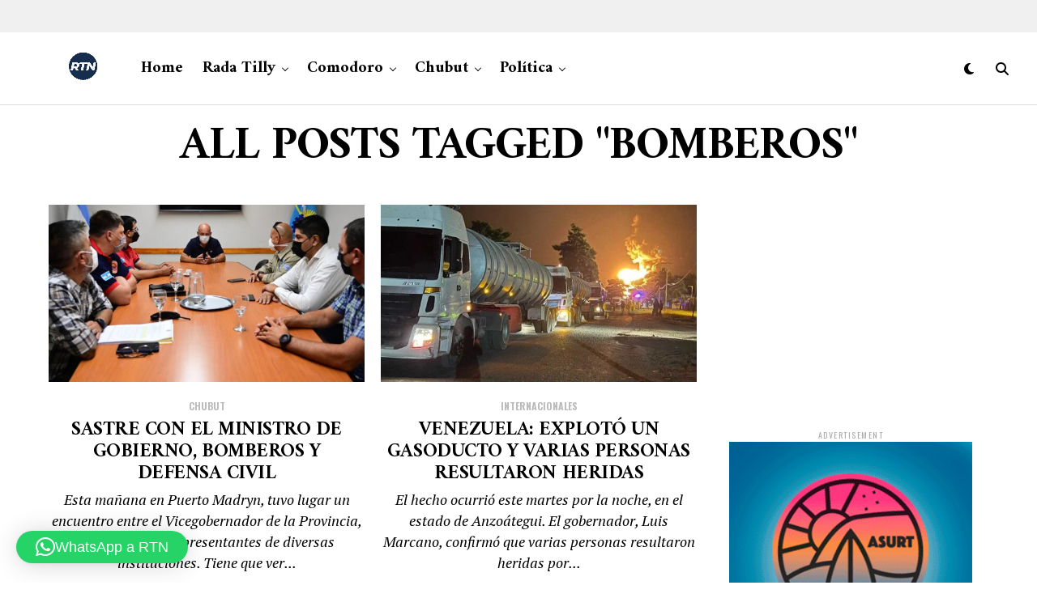

--- FILE ---
content_type: text/html; charset=UTF-8
request_url: https://rtn.com.ar/tag/bomberos/page/5/
body_size: 33044
content:
<!DOCTYPE html>
<html dir="ltr" lang="es" prefix="og: https://ogp.me/ns#">
<head>
<meta charset="UTF-8" >
<meta name="viewport" id="viewport" content="width=device-width, initial-scale=1.0, maximum-scale=5.0, minimum-scale=1.0, user-scalable=yes" />
<title>bomberos | RTN - Parte 5</title>

		<!-- All in One SEO 4.9.3 - aioseo.com -->
	<meta name="description" content="- Parte 5" />
	<meta name="robots" content="noindex, nofollow, max-image-preview:large" />
	<meta name="google-site-verification" content="V7TShqBCeYg4me4IytpaGUHykW3nFMveT38E1rnhtRI" />
	<meta name="yandex-verification" content="bf125c0d753494df" />
	<link rel="canonical" href="https://rtn.com.ar/tag/bomberos/page/5/" />
	<link rel="prev" href="https://rtn.com.ar/tag/bomberos/page/4/" />
	<link rel="next" href="https://rtn.com.ar/tag/bomberos/page/6/" />
	<meta name="generator" content="All in One SEO (AIOSEO) 4.9.3" />
		<script type="application/ld+json" class="aioseo-schema">
			{"@context":"https:\/\/schema.org","@graph":[{"@type":"BreadcrumbList","@id":"https:\/\/rtn.com.ar\/tag\/bomberos\/page\/5\/#breadcrumblist","itemListElement":[{"@type":"ListItem","@id":"https:\/\/rtn.com.ar#listItem","position":1,"name":"Home","item":"https:\/\/rtn.com.ar","nextItem":{"@type":"ListItem","@id":"https:\/\/rtn.com.ar\/tag\/bomberos\/#listItem","name":"bomberos"}},{"@type":"ListItem","@id":"https:\/\/rtn.com.ar\/tag\/bomberos\/#listItem","position":2,"name":"bomberos","item":"https:\/\/rtn.com.ar\/tag\/bomberos\/","nextItem":{"@type":"ListItem","@id":"https:\/\/rtn.com.ar\/tag\/bomberos\/page\/5#listItem","name":"P\u00e1gina 5"},"previousItem":{"@type":"ListItem","@id":"https:\/\/rtn.com.ar#listItem","name":"Home"}},{"@type":"ListItem","@id":"https:\/\/rtn.com.ar\/tag\/bomberos\/page\/5#listItem","position":3,"name":"P\u00e1gina 5","previousItem":{"@type":"ListItem","@id":"https:\/\/rtn.com.ar\/tag\/bomberos\/#listItem","name":"bomberos"}}]},{"@type":"CollectionPage","@id":"https:\/\/rtn.com.ar\/tag\/bomberos\/page\/5\/#collectionpage","url":"https:\/\/rtn.com.ar\/tag\/bomberos\/page\/5\/","name":"bomberos | RTN - Parte 5","description":"- Parte 5","inLanguage":"es-ES","isPartOf":{"@id":"https:\/\/rtn.com.ar\/#website"},"breadcrumb":{"@id":"https:\/\/rtn.com.ar\/tag\/bomberos\/page\/5\/#breadcrumblist"}},{"@type":"Organization","@id":"https:\/\/rtn.com.ar\/#organization","name":"RTN","description":"Rada Tilly Noticias Portal de noticias de Rada Tilly, Chubut. Argentina.","url":"https:\/\/rtn.com.ar\/","telephone":"+542975282800","foundingDate":"2014-04-03","logo":{"@type":"ImageObject","url":"https:\/\/rtn.com.ar\/wp-content\/uploads\/2020\/04\/cropped-rtn-2020-favicon-1.png","@id":"https:\/\/rtn.com.ar\/tag\/bomberos\/page\/5\/#organizationLogo","width":184,"height":184},"image":{"@id":"https:\/\/rtn.com.ar\/tag\/bomberos\/page\/5\/#organizationLogo"},"sameAs":["https:\/\/www.facebook.com\/RTNRadaTillyNoticias","https:\/\/twitter.com\/rtillynoticias","https:\/\/www.instagram.com\/radatillynoticias\/","https:\/\/ar.pinterest.com\/RTNRadaTillyNoticias\/","https:\/\/www.youtube.com\/c\/RadaTillyNoticias\/","https:\/\/rtnnoticias.tumblr.com\/"]},{"@type":"WebSite","@id":"https:\/\/rtn.com.ar\/#website","url":"https:\/\/rtn.com.ar\/","name":"RTN Rada Tilly Noticias","alternateName":"Rada Tilly Noticias","description":"Rada Tilly Noticias","inLanguage":"es-ES","publisher":{"@id":"https:\/\/rtn.com.ar\/#organization"}}]}
		</script>
		<!-- All in One SEO -->

<!-- Etiqueta de Google (gtag.js) modo de consentimiento dataLayer añadido por Site Kit -->
<script type="text/javascript" id="google_gtagjs-js-consent-mode-data-layer">
/* <![CDATA[ */
window.dataLayer = window.dataLayer || [];function gtag(){dataLayer.push(arguments);}
gtag('consent', 'default', {"ad_personalization":"denied","ad_storage":"denied","ad_user_data":"denied","analytics_storage":"denied","functionality_storage":"denied","security_storage":"denied","personalization_storage":"denied","region":["AT","BE","BG","CH","CY","CZ","DE","DK","EE","ES","FI","FR","GB","GR","HR","HU","IE","IS","IT","LI","LT","LU","LV","MT","NL","NO","PL","PT","RO","SE","SI","SK"],"wait_for_update":500});
window._googlesitekitConsentCategoryMap = {"statistics":["analytics_storage"],"marketing":["ad_storage","ad_user_data","ad_personalization"],"functional":["functionality_storage","security_storage"],"preferences":["personalization_storage"]};
window._googlesitekitConsents = {"ad_personalization":"denied","ad_storage":"denied","ad_user_data":"denied","analytics_storage":"denied","functionality_storage":"denied","security_storage":"denied","personalization_storage":"denied","region":["AT","BE","BG","CH","CY","CZ","DE","DK","EE","ES","FI","FR","GB","GR","HR","HU","IE","IS","IT","LI","LT","LU","LV","MT","NL","NO","PL","PT","RO","SE","SI","SK"],"wait_for_update":500};
/* ]]> */
</script>
<!-- Fin de la etiqueta Google (gtag.js) modo de consentimiento dataLayer añadido por Site Kit -->
<link rel='dns-prefetch' href='//www.googletagmanager.com' />
<link rel='dns-prefetch' href='//ajax.googleapis.com' />
<link rel='dns-prefetch' href='//fonts.googleapis.com' />
<link rel="alternate" type="application/rss+xml" title="RTN &raquo; Feed" href="https://rtn.com.ar/feed/" />
<link rel="alternate" type="application/rss+xml" title="RTN &raquo; Feed de los comentarios" href="https://rtn.com.ar/comments/feed/" />
<link rel="alternate" type="application/rss+xml" title="RTN &raquo; Etiqueta bomberos del feed" href="https://rtn.com.ar/tag/bomberos/feed/" />
		<!-- This site uses the Google Analytics by MonsterInsights plugin v9.11.1 - Using Analytics tracking - https://www.monsterinsights.com/ -->
							<script src="//www.googletagmanager.com/gtag/js?id=G-BWHDELT86R"  data-cfasync="false" data-wpfc-render="false" type="text/javascript" async></script>
			<script data-cfasync="false" data-wpfc-render="false" type="text/javascript">
				var mi_version = '9.11.1';
				var mi_track_user = true;
				var mi_no_track_reason = '';
								var MonsterInsightsDefaultLocations = {"page_location":"https:\/\/rtn.com.ar\/tag\/bomberos\/page\/5\/"};
								if ( typeof MonsterInsightsPrivacyGuardFilter === 'function' ) {
					var MonsterInsightsLocations = (typeof MonsterInsightsExcludeQuery === 'object') ? MonsterInsightsPrivacyGuardFilter( MonsterInsightsExcludeQuery ) : MonsterInsightsPrivacyGuardFilter( MonsterInsightsDefaultLocations );
				} else {
					var MonsterInsightsLocations = (typeof MonsterInsightsExcludeQuery === 'object') ? MonsterInsightsExcludeQuery : MonsterInsightsDefaultLocations;
				}

								var disableStrs = [
										'ga-disable-G-BWHDELT86R',
									];

				/* Function to detect opted out users */
				function __gtagTrackerIsOptedOut() {
					for (var index = 0; index < disableStrs.length; index++) {
						if (document.cookie.indexOf(disableStrs[index] + '=true') > -1) {
							return true;
						}
					}

					return false;
				}

				/* Disable tracking if the opt-out cookie exists. */
				if (__gtagTrackerIsOptedOut()) {
					for (var index = 0; index < disableStrs.length; index++) {
						window[disableStrs[index]] = true;
					}
				}

				/* Opt-out function */
				function __gtagTrackerOptout() {
					for (var index = 0; index < disableStrs.length; index++) {
						document.cookie = disableStrs[index] + '=true; expires=Thu, 31 Dec 2099 23:59:59 UTC; path=/';
						window[disableStrs[index]] = true;
					}
				}

				if ('undefined' === typeof gaOptout) {
					function gaOptout() {
						__gtagTrackerOptout();
					}
				}
								window.dataLayer = window.dataLayer || [];

				window.MonsterInsightsDualTracker = {
					helpers: {},
					trackers: {},
				};
				if (mi_track_user) {
					function __gtagDataLayer() {
						dataLayer.push(arguments);
					}

					function __gtagTracker(type, name, parameters) {
						if (!parameters) {
							parameters = {};
						}

						if (parameters.send_to) {
							__gtagDataLayer.apply(null, arguments);
							return;
						}

						if (type === 'event') {
														parameters.send_to = monsterinsights_frontend.v4_id;
							var hookName = name;
							if (typeof parameters['event_category'] !== 'undefined') {
								hookName = parameters['event_category'] + ':' + name;
							}

							if (typeof MonsterInsightsDualTracker.trackers[hookName] !== 'undefined') {
								MonsterInsightsDualTracker.trackers[hookName](parameters);
							} else {
								__gtagDataLayer('event', name, parameters);
							}
							
						} else {
							__gtagDataLayer.apply(null, arguments);
						}
					}

					__gtagTracker('js', new Date());
					__gtagTracker('set', {
						'developer_id.dZGIzZG': true,
											});
					if ( MonsterInsightsLocations.page_location ) {
						__gtagTracker('set', MonsterInsightsLocations);
					}
										__gtagTracker('config', 'G-BWHDELT86R', {"forceSSL":"true","link_attribution":"true"} );
										window.gtag = __gtagTracker;										(function () {
						/* https://developers.google.com/analytics/devguides/collection/analyticsjs/ */
						/* ga and __gaTracker compatibility shim. */
						var noopfn = function () {
							return null;
						};
						var newtracker = function () {
							return new Tracker();
						};
						var Tracker = function () {
							return null;
						};
						var p = Tracker.prototype;
						p.get = noopfn;
						p.set = noopfn;
						p.send = function () {
							var args = Array.prototype.slice.call(arguments);
							args.unshift('send');
							__gaTracker.apply(null, args);
						};
						var __gaTracker = function () {
							var len = arguments.length;
							if (len === 0) {
								return;
							}
							var f = arguments[len - 1];
							if (typeof f !== 'object' || f === null || typeof f.hitCallback !== 'function') {
								if ('send' === arguments[0]) {
									var hitConverted, hitObject = false, action;
									if ('event' === arguments[1]) {
										if ('undefined' !== typeof arguments[3]) {
											hitObject = {
												'eventAction': arguments[3],
												'eventCategory': arguments[2],
												'eventLabel': arguments[4],
												'value': arguments[5] ? arguments[5] : 1,
											}
										}
									}
									if ('pageview' === arguments[1]) {
										if ('undefined' !== typeof arguments[2]) {
											hitObject = {
												'eventAction': 'page_view',
												'page_path': arguments[2],
											}
										}
									}
									if (typeof arguments[2] === 'object') {
										hitObject = arguments[2];
									}
									if (typeof arguments[5] === 'object') {
										Object.assign(hitObject, arguments[5]);
									}
									if ('undefined' !== typeof arguments[1].hitType) {
										hitObject = arguments[1];
										if ('pageview' === hitObject.hitType) {
											hitObject.eventAction = 'page_view';
										}
									}
									if (hitObject) {
										action = 'timing' === arguments[1].hitType ? 'timing_complete' : hitObject.eventAction;
										hitConverted = mapArgs(hitObject);
										__gtagTracker('event', action, hitConverted);
									}
								}
								return;
							}

							function mapArgs(args) {
								var arg, hit = {};
								var gaMap = {
									'eventCategory': 'event_category',
									'eventAction': 'event_action',
									'eventLabel': 'event_label',
									'eventValue': 'event_value',
									'nonInteraction': 'non_interaction',
									'timingCategory': 'event_category',
									'timingVar': 'name',
									'timingValue': 'value',
									'timingLabel': 'event_label',
									'page': 'page_path',
									'location': 'page_location',
									'title': 'page_title',
									'referrer' : 'page_referrer',
								};
								for (arg in args) {
																		if (!(!args.hasOwnProperty(arg) || !gaMap.hasOwnProperty(arg))) {
										hit[gaMap[arg]] = args[arg];
									} else {
										hit[arg] = args[arg];
									}
								}
								return hit;
							}

							try {
								f.hitCallback();
							} catch (ex) {
							}
						};
						__gaTracker.create = newtracker;
						__gaTracker.getByName = newtracker;
						__gaTracker.getAll = function () {
							return [];
						};
						__gaTracker.remove = noopfn;
						__gaTracker.loaded = true;
						window['__gaTracker'] = __gaTracker;
					})();
									} else {
										console.log("");
					(function () {
						function __gtagTracker() {
							return null;
						}

						window['__gtagTracker'] = __gtagTracker;
						window['gtag'] = __gtagTracker;
					})();
									}
			</script>
							<!-- / Google Analytics by MonsterInsights -->
		<style id='wp-img-auto-sizes-contain-inline-css' type='text/css'>
img:is([sizes=auto i],[sizes^="auto," i]){contain-intrinsic-size:3000px 1500px}
/*# sourceURL=wp-img-auto-sizes-contain-inline-css */
</style>
<style id='wp-emoji-styles-inline-css' type='text/css'>

	img.wp-smiley, img.emoji {
		display: inline !important;
		border: none !important;
		box-shadow: none !important;
		height: 1em !important;
		width: 1em !important;
		margin: 0 0.07em !important;
		vertical-align: -0.1em !important;
		background: none !important;
		padding: 0 !important;
	}
/*# sourceURL=wp-emoji-styles-inline-css */
</style>
<style id='wp-block-library-inline-css' type='text/css'>
:root{--wp-block-synced-color:#7a00df;--wp-block-synced-color--rgb:122,0,223;--wp-bound-block-color:var(--wp-block-synced-color);--wp-editor-canvas-background:#ddd;--wp-admin-theme-color:#007cba;--wp-admin-theme-color--rgb:0,124,186;--wp-admin-theme-color-darker-10:#006ba1;--wp-admin-theme-color-darker-10--rgb:0,107,160.5;--wp-admin-theme-color-darker-20:#005a87;--wp-admin-theme-color-darker-20--rgb:0,90,135;--wp-admin-border-width-focus:2px}@media (min-resolution:192dpi){:root{--wp-admin-border-width-focus:1.5px}}.wp-element-button{cursor:pointer}:root .has-very-light-gray-background-color{background-color:#eee}:root .has-very-dark-gray-background-color{background-color:#313131}:root .has-very-light-gray-color{color:#eee}:root .has-very-dark-gray-color{color:#313131}:root .has-vivid-green-cyan-to-vivid-cyan-blue-gradient-background{background:linear-gradient(135deg,#00d084,#0693e3)}:root .has-purple-crush-gradient-background{background:linear-gradient(135deg,#34e2e4,#4721fb 50%,#ab1dfe)}:root .has-hazy-dawn-gradient-background{background:linear-gradient(135deg,#faaca8,#dad0ec)}:root .has-subdued-olive-gradient-background{background:linear-gradient(135deg,#fafae1,#67a671)}:root .has-atomic-cream-gradient-background{background:linear-gradient(135deg,#fdd79a,#004a59)}:root .has-nightshade-gradient-background{background:linear-gradient(135deg,#330968,#31cdcf)}:root .has-midnight-gradient-background{background:linear-gradient(135deg,#020381,#2874fc)}:root{--wp--preset--font-size--normal:16px;--wp--preset--font-size--huge:42px}.has-regular-font-size{font-size:1em}.has-larger-font-size{font-size:2.625em}.has-normal-font-size{font-size:var(--wp--preset--font-size--normal)}.has-huge-font-size{font-size:var(--wp--preset--font-size--huge)}.has-text-align-center{text-align:center}.has-text-align-left{text-align:left}.has-text-align-right{text-align:right}.has-fit-text{white-space:nowrap!important}#end-resizable-editor-section{display:none}.aligncenter{clear:both}.items-justified-left{justify-content:flex-start}.items-justified-center{justify-content:center}.items-justified-right{justify-content:flex-end}.items-justified-space-between{justify-content:space-between}.screen-reader-text{border:0;clip-path:inset(50%);height:1px;margin:-1px;overflow:hidden;padding:0;position:absolute;width:1px;word-wrap:normal!important}.screen-reader-text:focus{background-color:#ddd;clip-path:none;color:#444;display:block;font-size:1em;height:auto;left:5px;line-height:normal;padding:15px 23px 14px;text-decoration:none;top:5px;width:auto;z-index:100000}html :where(.has-border-color){border-style:solid}html :where([style*=border-top-color]){border-top-style:solid}html :where([style*=border-right-color]){border-right-style:solid}html :where([style*=border-bottom-color]){border-bottom-style:solid}html :where([style*=border-left-color]){border-left-style:solid}html :where([style*=border-width]){border-style:solid}html :where([style*=border-top-width]){border-top-style:solid}html :where([style*=border-right-width]){border-right-style:solid}html :where([style*=border-bottom-width]){border-bottom-style:solid}html :where([style*=border-left-width]){border-left-style:solid}html :where(img[class*=wp-image-]){height:auto;max-width:100%}:where(figure){margin:0 0 1em}html :where(.is-position-sticky){--wp-admin--admin-bar--position-offset:var(--wp-admin--admin-bar--height,0px)}@media screen and (max-width:600px){html :where(.is-position-sticky){--wp-admin--admin-bar--position-offset:0px}}

/*# sourceURL=wp-block-library-inline-css */
</style><style id='wp-block-code-inline-css' type='text/css'>
.wp-block-code{box-sizing:border-box}.wp-block-code code{
  /*!rtl:begin:ignore*/direction:ltr;display:block;font-family:inherit;overflow-wrap:break-word;text-align:initial;white-space:pre-wrap
  /*!rtl:end:ignore*/}
/*# sourceURL=https://rtn.com.ar/wp-includes/blocks/code/style.min.css */
</style>
<style id='global-styles-inline-css' type='text/css'>
:root{--wp--preset--aspect-ratio--square: 1;--wp--preset--aspect-ratio--4-3: 4/3;--wp--preset--aspect-ratio--3-4: 3/4;--wp--preset--aspect-ratio--3-2: 3/2;--wp--preset--aspect-ratio--2-3: 2/3;--wp--preset--aspect-ratio--16-9: 16/9;--wp--preset--aspect-ratio--9-16: 9/16;--wp--preset--color--black: #000000;--wp--preset--color--cyan-bluish-gray: #abb8c3;--wp--preset--color--white: #ffffff;--wp--preset--color--pale-pink: #f78da7;--wp--preset--color--vivid-red: #cf2e2e;--wp--preset--color--luminous-vivid-orange: #ff6900;--wp--preset--color--luminous-vivid-amber: #fcb900;--wp--preset--color--light-green-cyan: #7bdcb5;--wp--preset--color--vivid-green-cyan: #00d084;--wp--preset--color--pale-cyan-blue: #8ed1fc;--wp--preset--color--vivid-cyan-blue: #0693e3;--wp--preset--color--vivid-purple: #9b51e0;--wp--preset--gradient--vivid-cyan-blue-to-vivid-purple: linear-gradient(135deg,rgb(6,147,227) 0%,rgb(155,81,224) 100%);--wp--preset--gradient--light-green-cyan-to-vivid-green-cyan: linear-gradient(135deg,rgb(122,220,180) 0%,rgb(0,208,130) 100%);--wp--preset--gradient--luminous-vivid-amber-to-luminous-vivid-orange: linear-gradient(135deg,rgb(252,185,0) 0%,rgb(255,105,0) 100%);--wp--preset--gradient--luminous-vivid-orange-to-vivid-red: linear-gradient(135deg,rgb(255,105,0) 0%,rgb(207,46,46) 100%);--wp--preset--gradient--very-light-gray-to-cyan-bluish-gray: linear-gradient(135deg,rgb(238,238,238) 0%,rgb(169,184,195) 100%);--wp--preset--gradient--cool-to-warm-spectrum: linear-gradient(135deg,rgb(74,234,220) 0%,rgb(151,120,209) 20%,rgb(207,42,186) 40%,rgb(238,44,130) 60%,rgb(251,105,98) 80%,rgb(254,248,76) 100%);--wp--preset--gradient--blush-light-purple: linear-gradient(135deg,rgb(255,206,236) 0%,rgb(152,150,240) 100%);--wp--preset--gradient--blush-bordeaux: linear-gradient(135deg,rgb(254,205,165) 0%,rgb(254,45,45) 50%,rgb(107,0,62) 100%);--wp--preset--gradient--luminous-dusk: linear-gradient(135deg,rgb(255,203,112) 0%,rgb(199,81,192) 50%,rgb(65,88,208) 100%);--wp--preset--gradient--pale-ocean: linear-gradient(135deg,rgb(255,245,203) 0%,rgb(182,227,212) 50%,rgb(51,167,181) 100%);--wp--preset--gradient--electric-grass: linear-gradient(135deg,rgb(202,248,128) 0%,rgb(113,206,126) 100%);--wp--preset--gradient--midnight: linear-gradient(135deg,rgb(2,3,129) 0%,rgb(40,116,252) 100%);--wp--preset--font-size--small: 13px;--wp--preset--font-size--medium: 20px;--wp--preset--font-size--large: 36px;--wp--preset--font-size--x-large: 42px;--wp--preset--spacing--20: 0.44rem;--wp--preset--spacing--30: 0.67rem;--wp--preset--spacing--40: 1rem;--wp--preset--spacing--50: 1.5rem;--wp--preset--spacing--60: 2.25rem;--wp--preset--spacing--70: 3.38rem;--wp--preset--spacing--80: 5.06rem;--wp--preset--shadow--natural: 6px 6px 9px rgba(0, 0, 0, 0.2);--wp--preset--shadow--deep: 12px 12px 50px rgba(0, 0, 0, 0.4);--wp--preset--shadow--sharp: 6px 6px 0px rgba(0, 0, 0, 0.2);--wp--preset--shadow--outlined: 6px 6px 0px -3px rgb(255, 255, 255), 6px 6px rgb(0, 0, 0);--wp--preset--shadow--crisp: 6px 6px 0px rgb(0, 0, 0);}:where(.is-layout-flex){gap: 0.5em;}:where(.is-layout-grid){gap: 0.5em;}body .is-layout-flex{display: flex;}.is-layout-flex{flex-wrap: wrap;align-items: center;}.is-layout-flex > :is(*, div){margin: 0;}body .is-layout-grid{display: grid;}.is-layout-grid > :is(*, div){margin: 0;}:where(.wp-block-columns.is-layout-flex){gap: 2em;}:where(.wp-block-columns.is-layout-grid){gap: 2em;}:where(.wp-block-post-template.is-layout-flex){gap: 1.25em;}:where(.wp-block-post-template.is-layout-grid){gap: 1.25em;}.has-black-color{color: var(--wp--preset--color--black) !important;}.has-cyan-bluish-gray-color{color: var(--wp--preset--color--cyan-bluish-gray) !important;}.has-white-color{color: var(--wp--preset--color--white) !important;}.has-pale-pink-color{color: var(--wp--preset--color--pale-pink) !important;}.has-vivid-red-color{color: var(--wp--preset--color--vivid-red) !important;}.has-luminous-vivid-orange-color{color: var(--wp--preset--color--luminous-vivid-orange) !important;}.has-luminous-vivid-amber-color{color: var(--wp--preset--color--luminous-vivid-amber) !important;}.has-light-green-cyan-color{color: var(--wp--preset--color--light-green-cyan) !important;}.has-vivid-green-cyan-color{color: var(--wp--preset--color--vivid-green-cyan) !important;}.has-pale-cyan-blue-color{color: var(--wp--preset--color--pale-cyan-blue) !important;}.has-vivid-cyan-blue-color{color: var(--wp--preset--color--vivid-cyan-blue) !important;}.has-vivid-purple-color{color: var(--wp--preset--color--vivid-purple) !important;}.has-black-background-color{background-color: var(--wp--preset--color--black) !important;}.has-cyan-bluish-gray-background-color{background-color: var(--wp--preset--color--cyan-bluish-gray) !important;}.has-white-background-color{background-color: var(--wp--preset--color--white) !important;}.has-pale-pink-background-color{background-color: var(--wp--preset--color--pale-pink) !important;}.has-vivid-red-background-color{background-color: var(--wp--preset--color--vivid-red) !important;}.has-luminous-vivid-orange-background-color{background-color: var(--wp--preset--color--luminous-vivid-orange) !important;}.has-luminous-vivid-amber-background-color{background-color: var(--wp--preset--color--luminous-vivid-amber) !important;}.has-light-green-cyan-background-color{background-color: var(--wp--preset--color--light-green-cyan) !important;}.has-vivid-green-cyan-background-color{background-color: var(--wp--preset--color--vivid-green-cyan) !important;}.has-pale-cyan-blue-background-color{background-color: var(--wp--preset--color--pale-cyan-blue) !important;}.has-vivid-cyan-blue-background-color{background-color: var(--wp--preset--color--vivid-cyan-blue) !important;}.has-vivid-purple-background-color{background-color: var(--wp--preset--color--vivid-purple) !important;}.has-black-border-color{border-color: var(--wp--preset--color--black) !important;}.has-cyan-bluish-gray-border-color{border-color: var(--wp--preset--color--cyan-bluish-gray) !important;}.has-white-border-color{border-color: var(--wp--preset--color--white) !important;}.has-pale-pink-border-color{border-color: var(--wp--preset--color--pale-pink) !important;}.has-vivid-red-border-color{border-color: var(--wp--preset--color--vivid-red) !important;}.has-luminous-vivid-orange-border-color{border-color: var(--wp--preset--color--luminous-vivid-orange) !important;}.has-luminous-vivid-amber-border-color{border-color: var(--wp--preset--color--luminous-vivid-amber) !important;}.has-light-green-cyan-border-color{border-color: var(--wp--preset--color--light-green-cyan) !important;}.has-vivid-green-cyan-border-color{border-color: var(--wp--preset--color--vivid-green-cyan) !important;}.has-pale-cyan-blue-border-color{border-color: var(--wp--preset--color--pale-cyan-blue) !important;}.has-vivid-cyan-blue-border-color{border-color: var(--wp--preset--color--vivid-cyan-blue) !important;}.has-vivid-purple-border-color{border-color: var(--wp--preset--color--vivid-purple) !important;}.has-vivid-cyan-blue-to-vivid-purple-gradient-background{background: var(--wp--preset--gradient--vivid-cyan-blue-to-vivid-purple) !important;}.has-light-green-cyan-to-vivid-green-cyan-gradient-background{background: var(--wp--preset--gradient--light-green-cyan-to-vivid-green-cyan) !important;}.has-luminous-vivid-amber-to-luminous-vivid-orange-gradient-background{background: var(--wp--preset--gradient--luminous-vivid-amber-to-luminous-vivid-orange) !important;}.has-luminous-vivid-orange-to-vivid-red-gradient-background{background: var(--wp--preset--gradient--luminous-vivid-orange-to-vivid-red) !important;}.has-very-light-gray-to-cyan-bluish-gray-gradient-background{background: var(--wp--preset--gradient--very-light-gray-to-cyan-bluish-gray) !important;}.has-cool-to-warm-spectrum-gradient-background{background: var(--wp--preset--gradient--cool-to-warm-spectrum) !important;}.has-blush-light-purple-gradient-background{background: var(--wp--preset--gradient--blush-light-purple) !important;}.has-blush-bordeaux-gradient-background{background: var(--wp--preset--gradient--blush-bordeaux) !important;}.has-luminous-dusk-gradient-background{background: var(--wp--preset--gradient--luminous-dusk) !important;}.has-pale-ocean-gradient-background{background: var(--wp--preset--gradient--pale-ocean) !important;}.has-electric-grass-gradient-background{background: var(--wp--preset--gradient--electric-grass) !important;}.has-midnight-gradient-background{background: var(--wp--preset--gradient--midnight) !important;}.has-small-font-size{font-size: var(--wp--preset--font-size--small) !important;}.has-medium-font-size{font-size: var(--wp--preset--font-size--medium) !important;}.has-large-font-size{font-size: var(--wp--preset--font-size--large) !important;}.has-x-large-font-size{font-size: var(--wp--preset--font-size--x-large) !important;}
/*# sourceURL=global-styles-inline-css */
</style>

<style id='classic-theme-styles-inline-css' type='text/css'>
/*! This file is auto-generated */
.wp-block-button__link{color:#fff;background-color:#32373c;border-radius:9999px;box-shadow:none;text-decoration:none;padding:calc(.667em + 2px) calc(1.333em + 2px);font-size:1.125em}.wp-block-file__button{background:#32373c;color:#fff;text-decoration:none}
/*# sourceURL=/wp-includes/css/classic-themes.min.css */
</style>
<link rel='stylesheet' id='ql-jquery-ui-css' href='//ajax.googleapis.com/ajax/libs/jqueryui/1.12.1/themes/smoothness/jquery-ui.css?ver=6.9' type='text/css' media='all' />
<link rel='stylesheet' id='zox-custom-style-css' href='https://rtn.com.ar/wp-content/themes/zoxpress/style.css?ver=6.9' type='text/css' media='all' />
<style id='zox-custom-style-inline-css' type='text/css'>


	a,
	a:visited,
	a:hover h2.zox-s-title1,
	a:hover h2.zox-s-title1-feat,
	a:hover h2.zox-s-title2,
	a:hover h2.zox-s-title3,
	.zox-post-body p a,
	h3.zox-post-cat a,
	.sp-template a,
	.sp-data-table a,
	span.zox-author-name a,
	a:hover h2.zox-authors-latest,
	span.zox-authors-name a:hover,
	#zox-side-wrap a:hover {
		color: #1e73be;
	}

	.zox-s8 a:hover h2.zox-s-title1,
	.zox-s8 a:hover h2.zox-s-title1-feat,
	.zox-s8 a:hover h2.zox-s-title2,
	.zox-s8 a:hover h2.zox-s-title3 {
		box-shadow: 15px 0 0 #fff, -10px 0 0 #fff;
		color: #1e73be;
	}

	.woocommerce-message:before,
	.woocommerce-info:before,
	.woocommerce-message:before,
	.woocommerce .star-rating span:before,
	span.zox-s-cat,
	h3.zox-post-cat a,
	.zox-s6 span.zox-s-cat,
	.zox-s8 span.zox-s-cat,
	.zox-widget-side-trend-wrap .zox-art-text:before {
		color: #1e73be;
	}

	.zox-widget-bgp,
	.zox-widget-bgp.zox-widget-txtw .zox-art-wrap,
	.zox-widget-bgp.zox-widget-txtw .zox-widget-featl-sub .zox-art-wrap,
	.zox-s4 .zox-widget-bgp span.zox-s-cat,
	.woocommerce span.onsale,
	.zox-s7 .zox-byline-wrap:before,
	.zox-s3 span.zox-s-cat,
	.zox-o1 span.zox-s-cat,
	.zox-s3 .zox-widget-side-trend-wrap .zox-art-text:before,
	.sp-table-caption,
	#zox-search-form #zox-search-submit,
	#zox-search-form2 #zox-search-submit2,
	.pagination .current,
	.pagination a:hover,
	.zox-o6 span.zox-s-cat {
		background: #1e73be;
	}

	.woocommerce .widget_price_filter .ui-slider .ui-slider-handle,
	.woocommerce #respond input#submit.alt,
	.woocommerce a.button.alt,
	.woocommerce button.button.alt,
	.woocommerce input.button.alt,
	.woocommerce #respond input#submit.alt:hover,
	.woocommerce a.button.alt:hover,
	.woocommerce button.button.alt:hover,
	.woocommerce input.button.alt:hover {
		background-color: #1e73be;
	}

	.woocommerce-error,
	.woocommerce-info,
	.woocommerce-message {
		border-top-color: #1e73be;
	}

	.zox-feat-ent1-left,
	.zox-ent1 .zox-side-widget {
		border-top: 2px solid #1e73be;
	}

	.zox-feat-ent3-main-wrap h2.zox-s-title2 {
		background-color: #1e73be;
		box-shadow: 15px 0 0 #1e73be, -10px 0 0 #1e73be;
	}

	.zox-widget-side-trend-wrap .zox-art-text:before,
	.pagination .current,
	.pagination a:hover {
		border: 1px solid #1e73be;
	}

	.zox-post-type {
		border: 3px solid #1e73be;
	}
	.zox-net1 .zox-post-type,
	.zox-net2 .zox-post-type {
		background: #1e73be;
	}
	.zox-widget-featl-sub .zox-post-type {
		border: 2px solid #1e73be;
	}

	@media screen and (max-width: 479px) {
	.zox-net1.zox-s4 .zox-widget-bgp .zox-art-main span.zox-s-cat {
		background: #1e73be !important;
	}
	}

	.zox-o3 h3.zox-s-cat {
		background: #dddddd;
	}

	.zox-widget-bgs,
	.zox-widget-bgs.zox-widget-txtw .zox-art-wrap,
	.zox-widget-bgs.zox-widget-txtw .zox-widget-featl-sub .zox-art-wrap,
	.zox-s4 .zox-widget-bgs span.zox-s-cat {
		background: #dddddd;
	}

	#zox-top-head-wrap {
		background: #f0f0f0;
	}

	span.zox-top-soc-but,
	.zox-top-nav-menu ul li a,
	span.zox-woo-cart-icon {
		color: #9f9f9f;
	}

	span.zox-woo-cart-num {
		background: #9f9f9f;
	}

	.zox-top-nav-menu ul li:hover a {
		color: #d3b51d;
	}

	#zox-top-head-wrap,
	#zox-top-head,
	#zox-top-head-left,
	#zox-top-head-mid,
	#zox-top-head-right,
	.zox-top-nav-menu ul {
		height: 40px;
	}

	#zox-top-head-mid img {
		max-height: calc(40px - 20px);
	}

	.zox-top-nav-menu ul li a {
		font-size: 12px;
	}

	#zox-bot-head-wrap,
	#zox-bot-head-wrap.zox-trans-bot.zox-fix-up,
	#zox-fly-wrap,
	#zox-bot-head-wrap.zox-trans-bot:hover {
		background-color: #ffffff;
		background-image: none;
	}

	.zox-nav-menu ul li a,
	span.zox-nav-search-but,
	span.zox-night,
	.zox-trans-bot.zox-fix-up .zox-nav-menu ul li a,
	.zox-trans-bot.zox-fix-up span.zox-nav-search-but,
	nav.zox-fly-nav-menu ul li a,
	span.zox-fly-soc-head,
	ul.zox-fly-soc-list li a,
	nav.zox-fly-nav-menu ul li.menu-item-has-children:after {
		color: #000000;
	}

	.zox-nav-menu ul li.menu-item-has-children a:after,
	.zox-nav-menu ul li.zox-mega-drop a:after {
		border-right: 1px solid #000000;
		border-bottom: 1px solid #000000;
	}

	.zox-fly-but-wrap span,
	.zox-trans-bot.zox-fix-up .zox-fly-but-wrap span {
		background: #000000;
	}

	.zox-nav-menu ul li:hover a,
	span.zox-nav-search-but:hover,
	span.zox-night:hover {
		color: #d3b51d;
	}

	.zox-fly-but-wrap:hover span {
		background: #d3b51d;
	}

	span.zox-widget-main-title {
		color: #1e73be;
	}

	#zox-foot-wrap {
		background: #ffffff;
	}

	#zox-foot-wrap p {
		color: #aaaaaa;
	}

	#zox-foot-wrap a {
		color: #aaaaaa;
	}

	ul.zox-foot-soc-list li a {
		border: 1px solid #aaaaaa;
	}

	span.zox-widget-side-title {
		color: #cc0e0e;
	}

	span.zox-post-main-title {
		color: #00000;
	}

	.zox-top-nav-menu ul li a {
		padding-top: calc((40px - 12px) / 2);
		padding-bottom: calc((40px - 12px) / 2);
	}

	#zox-bot-head-wrap,
	.zox-bot-head-menu,
	#zox-bot-head,
	#zox-bot-head-left,
	#zox-bot-head-right,
	#zox-bot-head-mid,
	.zox-bot-head-logo,
	.zox-bot-head-logo-main,
	.zox-nav-menu,
	.zox-nav-menu ul {
		height: 90px;
	}

	.zox-bot-head-logo img,
	.zox-bot-head-logo-main img {
		max-height: calc(90px - 20px);
	}

	.zox-nav-menu ul li ul.sub-menu,
	.zox-nav-menu ul li.menu-item-object-category .zox-mega-dropdown {
		top: 90px;
	}

	.zox-nav-menu ul li a {
		font-size: 20px;
	}

	.zox-nav-menu ul li a {
		padding-top: calc((90px - 20px) / 2);
		padding-bottom: calc((90px - 20px) / 2);
	}

	.zox-fix-up {
		top: -90px !important;
		-webkit-transform: translate3d(0,-90px,0) !important;
	   	   -moz-transform: translate3d(0,-90px,0) !important;
	    	-ms-transform: translate3d(0,-90px,0) !important;
	     	 -o-transform: translate3d(0,-90px,0) !important;
				transform: translate3d(0,-90px,0) !important;
	}

	.zox-fix {
		top: -90px;
		-webkit-transform: translate3d(0,90px,0) !important;
	   	   -moz-transform: translate3d(0,90px,0) !important;
	    	-ms-transform: translate3d(0,90px,0) !important;
	     	 -o-transform: translate3d(0,90px,0) !important;
				transform: translate3d(0,90px,0) !important;
	}

	.zox-fix-up .zox-nav-menu ul li a {
		padding-top: calc((60px - 20px) / 2);
		padding-bottom: calc((60px - 20px) / 2);
	}

	.zox-feat-ent1-grid,
	.zox-feat-ent2-bot,
	.zox-feat-net1-grid {
		grid-template-columns: auto 300px;
	}

	body,
	span.zox-s-cat,
	span.zox-ad-label,
	.woocommerce ul.product_list_widget li a,
	.woocommerce ul.product_list_widget span.product-title,
	.woocommerce #reviews #comments ol.commentlist li .comment-text p.meta,
	.woocommerce div.product p.price,
	.woocommerce div.product p.price ins,
	.woocommerce div.product p.price del,
	.woocommerce ul.products li.product .price del,
	.woocommerce ul.products li.product .price ins,
	.woocommerce ul.products li.product .price,
	.woocommerce #respond input#submit,
	.woocommerce a.button,
	.woocommerce button.button,
	.woocommerce input.button,
	.woocommerce .widget_price_filter .price_slider_amount .button,
	.woocommerce span.onsale,
	.woocommerce-review-link,
	#woo-content p.woocommerce-result-count,
	.woocommerce div.product .woocommerce-tabs ul.tabs li a,
	.woocommerce .woocommerce-breadcrumb,
	.woocommerce #respond input#submit.alt,
	.woocommerce a.button.alt,
	.woocommerce button.button.alt,
	.woocommerce input.button.alt,
	.zox-post-tags-header,
	.zox-post-tags a {
		font-family: 'Oswald', sans-serif;
		font-weight: 400;
		text-transform: None;
	}

	#zox-woo-side-wrap span.zox-widget-side-title,
	span.zox-authors-name a,
	h1.zox-author-top-head {
		font-family: 'Oswald', sans-serif;
	}

	p.zox-s-graph,
	span.zox-post-excerpt p,
	.zox-post-body p,
	#woo-content p,
	#zox-404 p,
	.zox-post-body ul li,
	.zox-post-body ol li,
	.zox-author-box-text p {
		font-family: 'PT Serif', sans-serif;
		font-weight: 400;
		text-transform: None;
	}

	.zox-nav-menu ul li a,
	.zox-top-nav-menu ul li a,
	nav.zox-fly-nav-menu ul li a {
		font-family: 'Amiri', sans-serif;
		font-weight: 700;
		text-transform: Capitalize;
	}

	.zox-nav-menu ul li ul.zox-mega-list li a,
	.zox-nav-menu ul li ul.zox-mega-list li a p {
		font-family: 'Amiri', sans-serif;
	}

	h2.zox-s-title1,
	h2.zox-s-title1-feat,
	.woocommerce div.product .product_title,
	.woocommerce .related h2,
	#woo-content .summary p.price,
	.woocommerce div.product .woocommerce-tabs .panel h2,
	#zox-404 h1,
	h1.zox-post-title,
	.zox-widget-side-trend-wrap .zox-art-text:before,
	.zox-post-body blockquote p,
	.zox-post-body .wp-block-pullquote blockquote p,
	.zox-post-body h1,
	.zox-post-body h2,
	.zox-post-body h3,
	.zox-post-body h4,
	.zox-post-body h5,
	.zox-post-body h6,
	.comment-inner h1,
	.comment-inner h2,
	.comment-inner h3,
	.comment-inner h4,
	.comment-inner h5,
	.comment-inner h6,
	span.zox-author-box-name a {
		font-family: 'Amiri', sans-serif;
		font-weight: 700;
		text-transform: Uppercase;
	}

	span.zox-widget-main-title {
		font-family: 'Oswald', sans-serif;
		font-weight: 700;
		text-transform: Uppercase;
	}

	span.zox-widget-side-title {
		font-family: 'Oswald', sans-serif;
		font-weight: 700;
		text-transform: Uppercase;
	}

	span.zox-post-main-title {
		font-family: 'Roboto', sans-serif;
		font-weight: 800;
		text-transform: None;
	}

	h2.zox-s-title2,
	h2.zox-s-title3,
	span.zox-woo-cart-num,
	p.zox-search-p,
	.alp-related-posts .current .post-title,
	.alp-related-posts-wrapper .alp-related-post .post-title,
	.zox-widget-txtw span.zox-widget-main-title {
		font-family: 'Amiri', sans-serif;
		font-weight: 700;
		text-transform: Uppercase;
	}

	.zox-post-width {
		margin: 0 auto;
		max-width: calc(1400px + 60px);
	}


	

		body,
		.zox-widget-side-trend-wrap .zox-art-text:before {
			background: #fff;
			font-family: 'Oswald', sans-serif;
		}
		.zox-top-nav-menu ul li a {
			font-family: 'Oswald', sans-serif;
			font-weight: 500;
			text-transform: uppercase;
		}
		.zox-nav-menu ul {
			height: auto;
		}
		.zox-nav-menu ul {
			float: left;
		}
		.zox-fix-up .zox-nav-menu ul,
		.zox-fix-up span.zox-nav-search-but {
			margin: 0;
		}
		.zox-nav-menu ul li ul.zox-mega-list li a,
		.zox-nav-menu ul li ul.zox-mega-list li a p {
			font-weight: 600;
			text-transform: capitalize;
		}
		.zox-fix-up #zox-bot-head-right,
		.zox-fix-up span.zox-nav-search-but {
			align-content: center;
		}
		span.zox-s-cat {
			font-weight: 700;
			text-transform: uppercase;
		}
		h2.zox-s-title3 {
			font-family: 'Oswald', sans-serif;
			font-weight: 700;
		}
		.zox-nav-menu ul li ul.zox-mega-list li a,
		.zox-nav-menu ul li ul.zox-mega-list li a p {
			font-size: 1rem;
		}
		p.zox-s-graph {
			font-style: italic;
		}
		.zox-byline-wrap span,
		span.zox-widget-home-title {
			font-family: 'Oswald', sans-serif;
			text-transform: uppercase;
		}
		.zox-net3 span.zox-widget-home-title {
			color: #ec2b8c;
		}
		.zox-widget-side-trend-wrap .zox-art-text:before {
			color: #ddd;
		}
			

			.zox-head-width {
				margin: 0 auto;
				max-width: calc(1280px + 60px);
			}
			.zox-nav-menu ul li.zox-mega-drop .zox-mega-dropdown {
							left: calc(((100vw - 100%) /2) * -1);
			}
				

			#zox-home-main-wrap {
				margin: 0 auto;
				padding: 0 30px;
				max-width: calc(1280px + 60px);
			}
			.zox-body-width,
			.zox-widget-feat-wrap.zox-o1 .zox-art-text-cont,
			.zox-widget-feat-wrap.zox-o4 .zox-art-text-cont,
			.zox-widget-feat-main.zox-o1 .zox-art-text-cont,
			.zox-widget-feat-main.zox-o4 .zox-art-text-cont {
				margin: 0 auto;
				max-width: none;
			}
				

		#zox-top-head {
			grid-template-columns: auto 250px;
		}
		#zox-top-head-left {
			width: 100%;
		}
		#zox-top-head-mid {
			display: none;
		}
			

		#zox-bot-head-mid {
			display: grid;
			grid-column-gap: 20px;
			grid-template-columns: auto auto;
			justify-content: start;
			position: relative;
		}
		.zox-bot-head-logo {
			position: relative;
				top: auto;
				left: auto;
		}
		#zox-bot-head-wrap .zox-nav-menu ul li:first-child a {
			padding-left: 0;
		}
		.zox-bot-head-menu {
			padding: 0;
		}
			

			@media screen and (min-width: 1024px) {
				#zox-bot-head-left {
					display: none;
				}
				#zox-bot-head {
					grid-template-columns: auto 60px;
				}
			}
			@media screen and (max-width: 1023px) {
				#zox-bot-head-left {
					display: grid;
				}
			}
				

	#zox-bot-head-wrap {
		border-bottom: 1px solid #ddd;
	}
		

	.zox-fix-up {
		-webkit-box-shadow: 0 0.5rem 1rem 0 rgba(21,21,30,0.08);
		   -moz-box-shadow: 0 0.5rem 1rem 0 rgba(21,21,30,0.08);
			-ms-box-shadow: 0 0.5rem 1rem 0 rgba(21,21,30,0.08);
			 -o-box-shadow: 0 0.5rem 1rem 0 rgba(21,21,30,0.08);
				box-shadow: 0 0.5rem 1rem 0 rgba(21,21,30,0.08);
	}
		

	.zox-post-head-wrap {
		float: none;
		margin: 0 auto;
		padding: 0;
		text-align: center;
		max-width: 800px;
	}
	.zox-post-info-wrap {
		justify-content: center;
	}
			

			.zox-alp-side {
				display: none;
			}
			.zox-auto-post-grid {
				grid-gap: 20px;
				grid-template-columns: minmax(0, auto) 300px;
			}
			

.zox-nav-links {
	display: none;
	}
	

				.zox-feat-ent1-grid,
				.zox-feat-net1-grid {
					grid-template-columns: calc(100% - 320px) 300px;
					}
				.zox-post-main-wrap {
					grid-template-columns: calc(100% - 360px) 300px;
				}
				#zox-home-body-wrap {
					grid-template-columns: calc(100% - 360px) 300px;
					}
					

	.zox-byline-wrap {
		display: none;
	}
	

	span.zox-byline-date {
		display: none;
	}
	

	.zox-post-body p a {
		box-shadow: inset 0 -1px 0 0 #fff, inset 0 -2px 0 0 #1e73be;
		color: #000;
	}
	.zox-post-body p a:hover {
		color: #1e73be;
	}
	

			.zox-widget-main-head {
				margin: 0 0 15px;
			}
			h4.zox-widget-main-title {
				border-top: 1px solid #ccc;
				position: relative;
				text-align: center;
			}
			span.zox-widget-main-title {
				background: #fff;
				border: 1px solid #ddd;
				color: #1e73be;
				display: inline-block;
				font-size: 18px;
				letter-spacing: .05em;
				padding: 5px 10px 7px;
				position: relative;
					top: -16px;
				text-transform: uppercase;
			}
			.zox_feat_widget .zox-widget-main-head {
				margin: 0;
			}
			.zox_feat_widget h4.zox-widget-main-title {
				height: 1px;
				z-index: 10;
			}
			

			.zox-widget-side-head {
				margin: 0 0 15px;
			}
			h4.zox-widget-side-title {
				border-top: 1px solid #ccc;
				position: relative;
				text-align: center;
			}
			span.zox-widget-side-title {
				background: #fff;
				border: 1px solid #ddd;
				color: #cc0e0e;
				display: inline-block;
				font-size: 16px;
				letter-spacing: .05em;
				padding: 4px 8px 5px;
				position: relative;
					top: -13px;
				text-transform: uppercase;
			}
			.zox_feat_widget .zox-widget-side-head {
				margin: 0;
			}
			.zox_feat_widget h4.zox-widget-side-title {
				height: 1px;
				z-index: 10;
			}
			

		h4.zox-post-main-title {
			text-align: left;
		}
		span.zox-post-main-title {
			font-size: 1.5rem;
			letter-spacing: .1em;
		}
		

		ul.zox-post-soc-list {
			display: grid;
			grid-gap: 5px;
			left: 5px;
		}
		ul.zox-post-soc-list li {
			background: #888;
			border: none;
			border-radius: 5px;
			-webkit-transition: none;
			   -moz-transition: none;
			    -ms-transition: none;
				 -o-transition: none;
					transition: none;
			width: 40px;
			height: 40px;
		}
		ul.zox-post-soc-stat-list li,
		ul.zox-alp-soc-list li {
			background: #888;
			border: none;
			border-radius: 5px;
			color: #fff;
			-webkit-transition: none;
			   -moz-transition: none;
			    -ms-transition: none;
				 -o-transition: none;
					transition: none;
		}
		ul.zox-post-soc-stat-list li:hover,
		ul.zox-alp-soc-list li:hover {
			background: #888;
			border: none;
			font-size: 18px;
		}
		ul.zox-post-soc-list li:hover,
		ul.zox-post-soc-list li.zox-post-soc-email:hover,
		ul.zox-post-soc-list li.zox-post-soc-com:hover {
			background: #888;
			font-size: 18px;
		}
		.zox-dark ul.zox-post-soc-stat-list li,
		.zox-dark ul.zox-alp-soc-list li,
		.zox-dark ul.zox-post-soc-stat-list li.zox-post-soc-fb,
		.zox-dark ul.zox-alp-soc-list li.zox-alp-soc-fb,
		.zox-dark ul.zox-post-soc-stat-list li.zox-post-soc-twit,
		.zox-dark ul.zox-alp-soc-list li.zox-alp-soc-twit,
		.zox-dark ul.zox-post-soc-stat-list li.zox-post-soc-flip,
		.zox-dark ul.zox-alp-soc-list li.zox-alp-soc-flip {
			background: #333;
		}
		ul.zox-post-soc-list li.zox-post-soc-fb,
		ul.zox-post-soc-stat-list li.zox-post-soc-fb,
		ul.zox-alp-soc-list li.zox-alp-soc-fb {
			background: #3b5998;
		}
		ul.zox-post-soc-list li.zox-post-soc-twit,
		ul.zox-post-soc-stat-list li.zox-post-soc-twit,
		ul.zox-alp-soc-list li.zox-alp-soc-twit {
			background: #000;
		}
		ul.zox-post-soc-list li.zox-post-soc-flip,
		ul.zox-post-soc-stat-list li.zox-post-soc-flip,
		ul.zox-alp-soc-list li.zox-alp-soc-flip {
			background: #f52828;
		}
		@media screen and (max-width: 1399px) {
			.zox-post-soc-scroll {
				height: 40px !important;
			}
			ul.zox-post-soc-list {
				display: inline;
				left: 0;
			}
			ul.zox-post-soc-list li {
				border-left: 1px solid #fff !important;
				border-radius: 0;
			}
			ul.zox-post-soc-list li ul.zox-soc-more-list li {
				border-left: none !important;
			}
		}
		


		
/*# sourceURL=zox-custom-style-inline-css */
</style>
<link rel='stylesheet' id='fontawesome-css' href='https://rtn.com.ar/wp-content/themes/zoxpress/font-awesome/css/all.css?ver=6.9' type='text/css' media='all' />
<link rel='stylesheet' id='zox-fonts-css' href='//fonts.googleapis.com/css?family=Heebo%3A300%2C400%2C500%2C700%2C800%2C900%7CAlegreya%3A400%2C500%2C700%2C800%2C900%7CJosefin+Sans%3A300%2C400%2C600%2C700%7CLibre+Franklin%3A300%2C400%2C500%2C600%2C700%2C800%2C900%7CFrank+Ruhl+Libre%3A300%2C400%2C500%2C700%2C900%7CNunito+Sans%3A300%2C400%2C600%2C700%2C800%2C900%7CMontserrat%3A300%2C400%2C500%2C600%2C700%2C800%2C900%7CAnton%3A400%7CNoto+Serif%3A400%2C700%7CNunito%3A300%2C400%2C600%2C700%2C800%2C900%7CRajdhani%3A300%2C400%2C500%2C600%2C700%7CTitillium+Web%3A300%2C400%2C600%2C700%2C900%7CPT+Serif%3A400%2C400i%2C700%2C700i%7CAmiri%3A400%2C400i%2C700%2C700i%7COswald%3A300%2C400%2C500%2C600%2C700%7CRoboto+Mono%3A400%2C700%7CBarlow+Semi+Condensed%3A700%2C800%2C900%7CPoppins%3A300%2C400%2C500%2C600%2C700%2C800%2C900%7CRoboto+Condensed%3A300%2C400%2C700%7CRoboto%3A300%2C400%2C500%2C700%2C900%7CPT+Serif%3A400%2C700%7COpen+Sans+Condensed%3A300%2C700%7COpen+Sans%3A700%7CSource+Serif+Pro%3A400%2C600%2C700%7CIM+Fell+French+Canon%3A400%2C400i%7COswald%3A100%2C100i%2C200%2C+200i%2C300%2C300i%2C400%2C400i%2C500%2C500i%2C600%2C600i%2C700%2C700i%2C800%2C800i%2C900%2C900i%7CPT+Serif%3A100%2C100i%2C200%2C+200i%2C300%2C300i%2C400%2C400i%2C500%2C500i%2C600%2C600i%2C700%2C700i%2C800%2C800i%2C900%2C900i%7CAmiri%3A100%2C100i%2C200%2C+200i%2C300%2C300i%2C400%2C400i%2C500%2C500i%2C600%2C600i%2C700%2C700i%2C800%2C800i%2C900%2C900i%7CAmiri%3A100%2C100i%2C200%2C+200i%2C300%2C300i%2C400%2C400i%2C500%2C500i%2C600%2C600i%2C700%2C700i%2C800%2C800i%2C900%2C900i%7CAmiri%3A100%2C100i%2C200%2C+200i%2C300%2C300i%2C400%2C400i%2C500%2C500i%2C600%2C600i%2C700%2C700i%2C800%2C800i%2C900%2C900i%7COswald%3A100%2C100i%2C200%2C+200i%2C300%2C300i%2C400%2C400i%2C500%2C500i%2C600%2C600i%2C700%2C700i%2C800%2C800i%2C900%2C900i%7COswald%3A100%2C100i%2C200%2C+200i%2C300%2C300i%2C400%2C400i%2C500%2C500i%2C600%2C600i%2C700%2C700i%2C800%2C800i%2C900%2C900i%26subset%3Dlatin%2Clatin-ext%2Ccyrillic%2Ccyrillic-ext%2Cgreek-ext%2Cgreek%2Cvietnamese' type='text/css' media='all' />
<link rel='stylesheet' id='zox-media-queries-css' href='https://rtn.com.ar/wp-content/themes/zoxpress/css/media-queries.css?ver=6.9' type='text/css' media='all' />
<script type="text/javascript" src="https://rtn.com.ar/wp-content/plugins/google-analytics-for-wordpress/assets/js/frontend-gtag.min.js?ver=9.11.1" id="monsterinsights-frontend-script-js" async="async" data-wp-strategy="async"></script>
<script data-cfasync="false" data-wpfc-render="false" type="text/javascript" id='monsterinsights-frontend-script-js-extra'>/* <![CDATA[ */
var monsterinsights_frontend = {"js_events_tracking":"true","download_extensions":"doc,pdf,ppt,zip,xls,docx,pptx,xlsx","inbound_paths":"[{\"path\":\"\\\/go\\\/\",\"label\":\"affiliate\"},{\"path\":\"\\\/recommend\\\/\",\"label\":\"affiliate\"}]","home_url":"https:\/\/rtn.com.ar","hash_tracking":"false","v4_id":"G-BWHDELT86R"};/* ]]> */
</script>
<script type="text/javascript" src="https://rtn.com.ar/wp-includes/js/jquery/jquery.min.js?ver=3.7.1" id="jquery-core-js"></script>
<script type="text/javascript" src="https://rtn.com.ar/wp-includes/js/jquery/jquery-migrate.min.js?ver=3.4.1" id="jquery-migrate-js"></script>

<!-- Fragmento de código de la etiqueta de Google (gtag.js) añadida por Site Kit -->
<!-- Fragmento de código de Google Analytics añadido por Site Kit -->
<script type="text/javascript" src="https://www.googletagmanager.com/gtag/js?id=GT-PBGJXT8" id="google_gtagjs-js" async></script>
<script type="text/javascript" id="google_gtagjs-js-after">
/* <![CDATA[ */
window.dataLayer = window.dataLayer || [];function gtag(){dataLayer.push(arguments);}
gtag("set","linker",{"domains":["rtn.com.ar"]});
gtag("js", new Date());
gtag("set", "developer_id.dZTNiMT", true);
gtag("config", "GT-PBGJXT8");
//# sourceURL=google_gtagjs-js-after
/* ]]> */
</script>
<link rel="https://api.w.org/" href="https://rtn.com.ar/wp-json/" /><link rel="alternate" title="JSON" type="application/json" href="https://rtn.com.ar/wp-json/wp/v2/tags/376" /><meta name="generator" content="WordPress 6.9" />
<meta name="generator" content="Site Kit by Google 1.170.0" />	<meta name="theme-color" content="#fff" />
			<meta property="og:description" content="Rada Tilly Noticias" />
	
<!-- Meta Pixel Code -->
<script type='text/javascript'>
!function(f,b,e,v,n,t,s){if(f.fbq)return;n=f.fbq=function(){n.callMethod?
n.callMethod.apply(n,arguments):n.queue.push(arguments)};if(!f._fbq)f._fbq=n;
n.push=n;n.loaded=!0;n.version='2.0';n.queue=[];t=b.createElement(e);t.async=!0;
t.src=v;s=b.getElementsByTagName(e)[0];s.parentNode.insertBefore(t,s)}(window,
document,'script','https://connect.facebook.net/en_US/fbevents.js');
</script>
<!-- End Meta Pixel Code -->
<script type='text/javascript'>var url = window.location.origin + '?ob=open-bridge';
            fbq('set', 'openbridge', '273989400648464', url);
fbq('init', '273989400648464', {}, {
    "agent": "wordpress-6.9-4.1.5"
})</script><script type='text/javascript'>
    fbq('track', 'PageView', []);
  </script><style type="text/css" id="custom-background-css">
body.custom-background { background-color: #ffffff; }
</style>
	
<!-- Fragmento de código de Google Tag Manager añadido por Site Kit -->
<script type="text/javascript">
/* <![CDATA[ */

			( function( w, d, s, l, i ) {
				w[l] = w[l] || [];
				w[l].push( {'gtm.start': new Date().getTime(), event: 'gtm.js'} );
				var f = d.getElementsByTagName( s )[0],
					j = d.createElement( s ), dl = l != 'dataLayer' ? '&l=' + l : '';
				j.async = true;
				j.src = 'https://www.googletagmanager.com/gtm.js?id=' + i + dl;
				f.parentNode.insertBefore( j, f );
			} )( window, document, 'script', 'dataLayer', 'GTM-TJ4RBDK' );
			
/* ]]> */
</script>

<!-- Final del fragmento de código de Google Tag Manager añadido por Site Kit -->
<link rel="icon" href="https://rtn.com.ar/wp-content/uploads/2025/04/cropped-iso-logo-rtn-rada-tilly-noticias-32x32.png" sizes="32x32" />
<link rel="icon" href="https://rtn.com.ar/wp-content/uploads/2025/04/cropped-iso-logo-rtn-rada-tilly-noticias-192x192.png" sizes="192x192" />
<link rel="apple-touch-icon" href="https://rtn.com.ar/wp-content/uploads/2025/04/cropped-iso-logo-rtn-rada-tilly-noticias-180x180.png" />
<meta name="msapplication-TileImage" content="https://rtn.com.ar/wp-content/uploads/2025/04/cropped-iso-logo-rtn-rada-tilly-noticias-270x270.png" />
<link rel='stylesheet' id='qlwapp-frontend-css' href='https://rtn.com.ar/wp-content/plugins/wp-whatsapp-chat/build/frontend/css/style.css?ver=8.1.5' type='text/css' media='all' />
</head>
<body data-rsssl=1 class="archive paged tag tag-bomberos tag-376 custom-background wp-custom-logo wp-embed-responsive paged-5 tag-paged-5 wp-theme-zoxpress zox-net3 zox-s5" >
	<div id="zox-site" class="left zoxrel ">
		<div id="zox-fly-wrap">
	<div id="zox-fly-menu-top" class="left relative">
		<div id="zox-fly-logo" class="left relative">
							<a href="https://rtn.com.ar/"><img src="https://rtn.com.ar/wp-content/uploads/2025/04/iso-logo-rtn-rada-tilly-noticias.png" alt="RTN" data-rjs="2" /></a>
					</div><!--zox-fly-logo-->
		<div class="zox-fly-but-wrap zox-fly-but-menu zox-fly-but-click">
			<span></span>
			<span></span>
			<span></span>
			<span></span>
		</div><!--zox-fly-but-wrap-->
	</div><!--zox-fly-menu-top-->
	<div id="zox-fly-menu-wrap">
		<nav class="zox-fly-nav-menu left relative">
			<div class="menu-menu-principal-container"><ul id="menu-menu-principal" class="menu"><li id="menu-item-18053" class="menu-item menu-item-type-post_type menu-item-object-page menu-item-home menu-item-18053"><a href="https://rtn.com.ar/">Home</a></li>
<li id="menu-item-325" class="menu-item menu-item-type-taxonomy menu-item-object-category menu-item-325"><a href="https://rtn.com.ar/category/rada-tilly/">Rada Tilly</a></li>
<li id="menu-item-794" class="menu-item menu-item-type-taxonomy menu-item-object-category menu-item-794"><a href="https://rtn.com.ar/category/comodoro/">Comodoro</a></li>
<li id="menu-item-323" class="menu-item menu-item-type-taxonomy menu-item-object-category menu-item-323"><a href="https://rtn.com.ar/category/chubut/">Chubut</a></li>
<li id="menu-item-322" class="menu-item menu-item-type-taxonomy menu-item-object-category menu-item-322"><a href="https://rtn.com.ar/category/politica/">Política</a></li>
</ul></div>		</nav>
	</div><!--zox-fly-menu-wrap-->
	<div id="zox-fly-soc-wrap">
		<span class="zox-fly-soc-head">Connect with us</span>
		<ul class="zox-fly-soc-list left relative">
							<li><a href="https://www.facebook.com/radatillynoticias/" target="_blank" class="fab fa-facebook-f"></a></li>
										<li><a href="http://@rtillnoticias" target="_blank" class="fa-brands fa-x-twitter"></a></li>
										<li><a href="https://www.instagram.com/radatillynoticias/" target="_blank" class="fab fa-instagram"></a></li>
													<li><a href="https://www.youtube.com/channel/UC3X-fC86g4kpwn3r1mTHdIQ" target="_blank" class="fab fa-youtube"></a></li>
														</ul>
	</div><!--zox-fly-soc-wrap-->
</div><!--zox-fly-wrap-->		<div id="zox-search-wrap">
			<div class="zox-search-cont">
				<p class="zox-search-p">Hi, what are you looking for?</p>
				<div class="zox-search-box">
					<form method="get" id="zox-search-form" action="https://rtn.com.ar/">
	<input type="text" name="s" id="zox-search-input" value="Search" onfocus='if (this.value == "Search") { this.value = ""; }' onblur='if (this.value == "Search") { this.value = ""; }' />
	<input type="submit" id="zox-search-submit" value="Search" />
</form>				</div><!--zox-search-box-->
			</div><!--zox-serach-cont-->
			<div class="zox-search-but-wrap zox-search-click">
				<span></span>
				<span></span>
			</div><!--zox-search-but-wrap-->
		</div><!--zox-search-wrap-->
				<div id="zox-site-wall" class="left zoxrel">
			<div id="zox-lead-top-wrap">
				<div id="zox-lead-top-in">
					<div id="zox-lead-top">
																																							</div><!--zox-lead-top-->
				</div><!--zox-lead-top-in-->
			</div><!--zox-lead-top-wrap-->
			<div id="zox-site-main" class="left zoxrel">
				<header id="zox-main-head-wrap" class="left zoxrel zox-trans-head">
																<div id="zox-top-head-wrap" class="left relative">
		<div class="zox-head-width">
		<div id="zox-top-head" class="relative">
			<div id="zox-top-head-left">
									<div class="zox-top-nav-menu zox100">
											</div><!--zox-top-nav-menu-->
							</div><!--zox-top-head-left-->
			<div id="zox-top-head-mid">
															<a href="https://rtn.com.ar/"><img class="zox-logo-stand" src="https://rtn.com.ar/wp-content/uploads/2025/04/iso-logo-rtn-rada-tilly-noticias.png" alt="RTN" data-rjs="2" /><img class="zox-logo-dark" src="" alt="RTN" data-rjs="2" /></a>
												</div><!--zox-top-head-mid-->
			<div id="zox-top-head-right">
							</div><!--zox-top-head-right-->
		</div><!--zox-top-head-->
	</div><!--zox-head-width-->
</div><!--zox-top-head-wrap-->											<div id="zox-bot-head-wrap" class="left zoxrel">
	<div class="zox-head-width">
		<div id="zox-bot-head">
			<div id="zox-bot-head-left">
				<div class="zox-fly-but-wrap zoxrel zox-fly-but-click">
					<span></span>
					<span></span>
					<span></span>
					<span></span>
				</div><!--zox-fly-but-wrap-->
			</div><!--zox-bot-head-left-->
			<div id="zox-bot-head-mid" class="relative">
				<div class="zox-bot-head-logo">
					<div class="zox-bot-head-logo-main">
													<a href="https://rtn.com.ar/"><img class="zox-logo-stand" src="https://rtn.com.ar/wp-content/uploads/2025/04/iso-logo-rtn-rada-tilly-noticias.png" alt="RTN" data-rjs="2" /><img class="zox-logo-dark" src="https://rtn.com.ar/wp-content/uploads/2025/04/iso-logo-rtn-rada-tilly-noticias.png" alt="RTN" data-rjs="2" /></a>
											</div><!--zox-bot-head-logo-main-->
																<h2 class="zox-logo-title">RTN</h2>
									</div><!--zox-bot-head-logo-->
				<div class="zox-bot-head-menu">
					<div class="zox-nav-menu">
						<div class="menu-menu-principal-container"><ul id="menu-menu-principal-1" class="menu"><li class="menu-item menu-item-type-post_type menu-item-object-page menu-item-home menu-item-18053"><a href="https://rtn.com.ar/">Home</a></li>
<li class="menu-item menu-item-type-taxonomy menu-item-object-category menu-item-325 zox-mega-drop"><a href="https://rtn.com.ar/category/rada-tilly/">Rada Tilly</a><div class="zox-mega-dropdown"><div class="zox-head-width"><ul class="zox-mega-list"><li><a href="https://rtn.com.ar/ola-rada-tilly-ofrecera-clase-de-surf-en-su-agenda-del-viernes/"><div class="zox-mega-img"><img width="600" height="337" src="https://rtn.com.ar/wp-content/uploads/2022/12/Educacion-Escuelas-de-Chubut-Surf-1-600x337.jpeg" class="attachment-zox-mid-thumb size-zox-mid-thumb wp-post-image" alt="" decoding="async" fetchpriority="high" srcset="https://rtn.com.ar/wp-content/uploads/2022/12/Educacion-Escuelas-de-Chubut-Surf-1-600x337.jpeg 600w, https://rtn.com.ar/wp-content/uploads/2022/12/Educacion-Escuelas-de-Chubut-Surf-1-1024x576.jpeg 1024w" sizes="(max-width: 600px) 100vw, 600px" /></div><p>«Ola Rada Tilly» ofrecerá clase de surf en su agenda del viernes</p></a></li><li><a href="https://rtn.com.ar/jueves-cargado-de-actividades-en-ola-rada-tilly/"><div class="zox-mega-img"><img width="600" height="337" src="https://rtn.com.ar/wp-content/uploads/2026/01/800-600x337.webp" class="attachment-zox-mid-thumb size-zox-mid-thumb wp-post-image" alt="" decoding="async" /></div><p>Jueves cargado de actividades en Ola Rada Tilly</p></a></li><li><a href="https://rtn.com.ar/rada-tilly-regresaron-dos-bomberos-locales-tras-colaborar-en-el-combate-de-incendios-en-la-cordillera/"><div class="zox-mega-img"><img width="600" height="337" src="https://rtn.com.ar/wp-content/uploads/2026/01/Screenshot_20260113_231933_Facebook-600x337.jpg" class="attachment-zox-mid-thumb size-zox-mid-thumb wp-post-image" alt="" decoding="async" srcset="https://rtn.com.ar/wp-content/uploads/2026/01/Screenshot_20260113_231933_Facebook-600x337.jpg 600w, https://rtn.com.ar/wp-content/uploads/2026/01/Screenshot_20260113_231933_Facebook-1024x576.jpg 1024w" sizes="(max-width: 600px) 100vw, 600px" /></div><p>Rada Tilly: regresaron dos bomberos locales tras colaborar en el combate de incendios en la Cordillera</p></a></li><li><a href="https://rtn.com.ar/cooagua-anuncio-que-el-servicio-de-agua-comenzara-a-normalizarse-desde-la-medianoche-en-rada-tilly/"><div class="zox-mega-img"><img width="600" height="337" src="https://rtn.com.ar/wp-content/uploads/2024/10/Agua-corteee-600x337.jpg" class="attachment-zox-mid-thumb size-zox-mid-thumb wp-post-image" alt="" decoding="async" srcset="https://rtn.com.ar/wp-content/uploads/2024/10/Agua-corteee-600x337.jpg 600w, https://rtn.com.ar/wp-content/uploads/2024/10/Agua-corteee-300x168.jpg 300w, https://rtn.com.ar/wp-content/uploads/2024/10/Agua-corteee-1024x576.jpg 1024w, https://rtn.com.ar/wp-content/uploads/2024/10/Agua-corteee-768x430.jpg 768w, https://rtn.com.ar/wp-content/uploads/2024/10/Agua-corteee.jpg 1200w" sizes="(max-width: 600px) 100vw, 600px" /></div><p>COOAGUA anunció que el servicio de agua comenzará a normalizarse desde la medianoche en Rada Tilly</p></a></li><li><a href="https://rtn.com.ar/rada-tilly-abre-una-nueva-edicion-de-guardavidas-junior-con-actividades-en-la-playa-para-ninos-y-adolescentes/"><div class="zox-mega-img"><img width="600" height="337" src="https://rtn.com.ar/wp-content/uploads/2026/01/Screenshot_20260113_221522_Instagram-600x337.jpg" class="attachment-zox-mid-thumb size-zox-mid-thumb wp-post-image" alt="" decoding="async" srcset="https://rtn.com.ar/wp-content/uploads/2026/01/Screenshot_20260113_221522_Instagram-600x337.jpg 600w, https://rtn.com.ar/wp-content/uploads/2026/01/Screenshot_20260113_221522_Instagram-1024x576.jpg 1024w" sizes="(max-width: 600px) 100vw, 600px" /></div><p>Rada Tilly abre una nueva edición de “Guardavidas Junior” con actividades en la playa para niños y adolescentes</p></a></li></ul></div></div></li>
<li class="menu-item menu-item-type-taxonomy menu-item-object-category menu-item-794 zox-mega-drop"><a href="https://rtn.com.ar/category/comodoro/">Comodoro</a><div class="zox-mega-dropdown"><div class="zox-head-width"><ul class="zox-mega-list"><li><a href="https://rtn.com.ar/a-tres-meses-sin-juana-morales-su-hija-apunto-contra-la-falta-de-respuestas/"><div class="zox-mega-img"><img width="540" height="337" src="https://rtn.com.ar/wp-content/uploads/2026/01/WhatsApp-Image-2026-01-15-at-22.34.54-540x337.jpeg" class="attachment-zox-mid-thumb size-zox-mid-thumb wp-post-image" alt="" decoding="async" /></div><p>A tres meses sin Juana Morales, su hija apuntó contra la falta de respuestas</p></a></li><li><a href="https://rtn.com.ar/el-asesinato-de-valeria-schwab-ya-se-investiga-como-femicidio/"><div class="zox-mega-img"><img width="600" height="337" src="https://rtn.com.ar/wp-content/uploads/2026/01/WhatsApp-Image-2026-01-14-at-11.10.12-600x337.jpeg" class="attachment-zox-mid-thumb size-zox-mid-thumb wp-post-image" alt="" decoding="async" srcset="https://rtn.com.ar/wp-content/uploads/2026/01/WhatsApp-Image-2026-01-14-at-11.10.12-600x337.jpeg 600w, https://rtn.com.ar/wp-content/uploads/2026/01/WhatsApp-Image-2026-01-14-at-11.10.12-1024x576.jpeg 1024w" sizes="(max-width: 600px) 100vw, 600px" /></div><p>El asesinato de Valeria Schwab ya se investiga como femicidio</p></a></li><li><a href="https://rtn.com.ar/analizan-el-agua-vertida-por-un-supermercado-en-km-4/"><div class="zox-mega-img"><img width="600" height="337" src="https://rtn.com.ar/wp-content/uploads/2026/01/IMG-20260115-WA0018-600x337.jpg" class="attachment-zox-mid-thumb size-zox-mid-thumb wp-post-image" alt="" decoding="async" srcset="https://rtn.com.ar/wp-content/uploads/2026/01/IMG-20260115-WA0018-600x337.jpg 600w, https://rtn.com.ar/wp-content/uploads/2026/01/IMG-20260115-WA0018-1024x576.jpg 1024w" sizes="(max-width: 600px) 100vw, 600px" /></div><p>Analizan el agua vertida por un supermercado en Km 4</p></a></li><li><a href="https://rtn.com.ar/familiares-y-vecinos-reclaman-avances-por-la-desaparicion-de-diego-ezequiel-seron/"><div class="zox-mega-img"><img width="583" height="337" src="https://rtn.com.ar/wp-content/uploads/2026/01/Screenshot_20260112_194736_Facebook-583x337.jpg" class="attachment-zox-mid-thumb size-zox-mid-thumb wp-post-image" alt="" decoding="async" /></div><p>Familiares y vecinos reclaman avances por la desaparición de Diego Ezequiel Serón</p></a></li><li><a href="https://rtn.com.ar/macharashvili-se-reunio-con-la-familia-de-valeria-schwab/"><div class="zox-mega-img"><img width="600" height="337" src="https://rtn.com.ar/wp-content/uploads/2026/01/9c029308-1f7c-4e50-97c1-f4f22e3a6f4b-600x337.webp" class="attachment-zox-mid-thumb size-zox-mid-thumb wp-post-image" alt="" decoding="async" /></div><p>Macharashvili se reunió con la familia de Valeria Schwab</p></a></li></ul></div></div></li>
<li class="menu-item menu-item-type-taxonomy menu-item-object-category menu-item-323 zox-mega-drop"><a href="https://rtn.com.ar/category/chubut/">Chubut</a><div class="zox-mega-dropdown"><div class="zox-head-width"><ul class="zox-mega-list"><li><a href="https://rtn.com.ar/como-sigue-la-lucha-contra-los-incendios-forestales-en-la-comarca-andina/"><div class="zox-mega-img"><img width="600" height="337" src="https://rtn.com.ar/wp-content/uploads/2026/01/WhatsApp-Image-2026-01-07-at-21.05.00-600x337.jpeg" class="attachment-zox-mid-thumb size-zox-mid-thumb wp-post-image" alt="" decoding="async" /></div><p>Cómo sigue la lucha contra los incendios forestales en la Comarca Andina</p></a></li><li><a href="https://rtn.com.ar/incendio-en-puerto-patriada-continua-el-operativo-y-el-fuego-ya-esta-contenido-en-un-85/"><div class="zox-mega-img"><img width="600" height="337" src="https://rtn.com.ar/wp-content/uploads/2026/01/GC3PIYNOUNG37J6ZYCQ63OL6UQ-600x337.avif" class="attachment-zox-mid-thumb size-zox-mid-thumb wp-post-image" alt="" decoding="async" srcset="https://rtn.com.ar/wp-content/uploads/2026/01/GC3PIYNOUNG37J6ZYCQ63OL6UQ-600x337.avif 600w, https://rtn.com.ar/wp-content/uploads/2026/01/GC3PIYNOUNG37J6ZYCQ63OL6UQ-300x169.avif 300w, https://rtn.com.ar/wp-content/uploads/2026/01/GC3PIYNOUNG37J6ZYCQ63OL6UQ-768x432.avif 768w, https://rtn.com.ar/wp-content/uploads/2026/01/GC3PIYNOUNG37J6ZYCQ63OL6UQ.avif 950w" sizes="(max-width: 600px) 100vw, 600px" /></div><p>Incendio en Puerto Patriada: continúa el operativo y el fuego ya está contenido en un 85%</p></a></li><li><a href="https://rtn.com.ar/este-miercoles-llovera-en-la-comarca-andina/"><div class="zox-mega-img"><img width="600" height="337" src="https://rtn.com.ar/wp-content/uploads/2026/01/WhatsApp-Image-2026-01-14-at-10.37.43-600x337.jpeg" class="attachment-zox-mid-thumb size-zox-mid-thumb wp-post-image" alt="" decoding="async" srcset="https://rtn.com.ar/wp-content/uploads/2026/01/WhatsApp-Image-2026-01-14-at-10.37.43-600x337.jpeg 600w, https://rtn.com.ar/wp-content/uploads/2026/01/WhatsApp-Image-2026-01-14-at-10.37.43-1024x576.jpeg 1024w" sizes="(max-width: 600px) 100vw, 600px" /></div><p>Este miércoles lloverá en la Comarca Andina</p></a></li><li><a href="https://rtn.com.ar/660-personas-combatieron-la-reactivacion-de-focos-en-la-comarca-andina/"><div class="zox-mega-img"><img width="600" height="337" src="https://rtn.com.ar/wp-content/uploads/2026/01/PSX7L6BWZ5F3TM4LTMOBJCOKTU-600x337.avif" class="attachment-zox-mid-thumb size-zox-mid-thumb wp-post-image" alt="" decoding="async" /></div><p>660 personas combatieron la reactivación de focos en la Comarca Andina</p></a></li><li><a href="https://rtn.com.ar/el-peronismo-presento-un-proyecto-para-aumentar-los-recursos-destinados-a-combatir-los-incendios-en-chubut/"><div class="zox-mega-img"><img width="600" height="337" src="https://rtn.com.ar/wp-content/uploads/2026/01/LG4OYOL3BNBY5LK6ONKN63LTOE-600x337.avif" class="attachment-zox-mid-thumb size-zox-mid-thumb wp-post-image" alt="" decoding="async" /></div><p>El peronismo presentó un proyecto para aumentar los recursos destinados a combatir los incendios en Chubut</p></a></li></ul></div></div></li>
<li class="menu-item menu-item-type-taxonomy menu-item-object-category menu-item-322 zox-mega-drop"><a href="https://rtn.com.ar/category/politica/">Política</a><div class="zox-mega-dropdown"><div class="zox-head-width"><ul class="zox-mega-list"><li><a href="https://rtn.com.ar/luque-presento-un-proyecto-para-que-los-brigadistas-se-jubilen-antes-y-con-mejores-condiciones/"><div class="zox-mega-img"><img width="600" height="337" src="https://rtn.com.ar/wp-content/uploads/2026/01/Screenshot_20260115_180829_Instagram-600x337.jpg" class="attachment-zox-mid-thumb size-zox-mid-thumb wp-post-image" alt="" decoding="async" srcset="https://rtn.com.ar/wp-content/uploads/2026/01/Screenshot_20260115_180829_Instagram-600x338.jpg 600w, https://rtn.com.ar/wp-content/uploads/2026/01/Screenshot_20260115_180829_Instagram-300x169.jpg 300w, https://rtn.com.ar/wp-content/uploads/2026/01/Screenshot_20260115_180829_Instagram-1024x576.jpg 1024w, https://rtn.com.ar/wp-content/uploads/2026/01/Screenshot_20260115_180829_Instagram-768x432.jpg 768w, https://rtn.com.ar/wp-content/uploads/2026/01/Screenshot_20260115_180829_Instagram.jpg 1439w" sizes="(max-width: 600px) 100vw, 600px" /></div><p>Luque presentó un proyecto para que los brigadistas se jubilen antes y con mejores condiciones</p></a></li><li><a href="https://rtn.com.ar/karina-milei-lanza-licitacion-por-81-millones-en-gaseosas-e-isotonicos-para-casa-rosada-y-olivos-en-pleno-ajuste/"><div class="zox-mega-img"><img width="600" height="337" src="https://rtn.com.ar/wp-content/uploads/2026/01/los-audios-de-karina-milei-se-conocieron-en-medio-del-escandalo-por-presuntas-coimas-en-la-agencia-de-discapacidad-afptomas-cuesta-QAOHYBUC7FADNOS2EV6O5RALKY-600x337.avif" class="attachment-zox-mid-thumb size-zox-mid-thumb wp-post-image" alt="" decoding="async" srcset="https://rtn.com.ar/wp-content/uploads/2026/01/los-audios-de-karina-milei-se-conocieron-en-medio-del-escandalo-por-presuntas-coimas-en-la-agencia-de-discapacidad-afptomas-cuesta-QAOHYBUC7FADNOS2EV6O5RALKY-600x336.avif 600w, https://rtn.com.ar/wp-content/uploads/2026/01/los-audios-de-karina-milei-se-conocieron-en-medio-del-escandalo-por-presuntas-coimas-en-la-agencia-de-discapacidad-afptomas-cuesta-QAOHYBUC7FADNOS2EV6O5RALKY-300x168.avif 300w, https://rtn.com.ar/wp-content/uploads/2026/01/los-audios-de-karina-milei-se-conocieron-en-medio-del-escandalo-por-presuntas-coimas-en-la-agencia-de-discapacidad-afptomas-cuesta-QAOHYBUC7FADNOS2EV6O5RALKY.avif 767w" sizes="(max-width: 600px) 100vw, 600px" /></div><p>Karina Milei lanza licitación por $81 millones en gaseosas e isotónicos para Casa Rosada y Olivos en pleno ajuste</p></a></li><li><a href="https://rtn.com.ar/el-peronismo-presento-un-proyecto-para-aumentar-los-recursos-destinados-a-combatir-los-incendios-en-chubut/"><div class="zox-mega-img"><img width="600" height="337" src="https://rtn.com.ar/wp-content/uploads/2026/01/LG4OYOL3BNBY5LK6ONKN63LTOE-600x337.avif" class="attachment-zox-mid-thumb size-zox-mid-thumb wp-post-image" alt="" decoding="async" /></div><p>El peronismo presentó un proyecto para aumentar los recursos destinados a combatir los incendios en Chubut</p></a></li><li><a href="https://rtn.com.ar/milei-confirmo-que-duerme-en-una-casita-donde-guardan-herramientas-en-olivos/"><div class="zox-mega-img"><img width="600" height="337" src="https://rtn.com.ar/wp-content/uploads/2026/01/javier-milei-600x337.jpg" class="attachment-zox-mid-thumb size-zox-mid-thumb wp-post-image" alt="" decoding="async" srcset="https://rtn.com.ar/wp-content/uploads/2026/01/javier-milei-600x337.jpg 600w, https://rtn.com.ar/wp-content/uploads/2026/01/javier-milei-1024x576.jpg 1024w" sizes="(max-width: 600px) 100vw, 600px" /></div><p>Milei confirmó que duerme en una «casita» donde guardan herramientas en Olivos</p></a></li><li><a href="https://rtn.com.ar/sigue-subiendo-la-inflacion-y-en-diciembre-alcanzo-el-28-la-mas-alta-en-7-meses/"><div class="zox-mega-img"><img width="600" height="337" src="https://rtn.com.ar/wp-content/uploads/2025/04/inflacion-precios-aumentosjpg-600x337.webp" class="attachment-zox-mid-thumb size-zox-mid-thumb wp-post-image" alt="" decoding="async" srcset="https://rtn.com.ar/wp-content/uploads/2025/04/inflacion-precios-aumentosjpg-600x337.webp 600w, https://rtn.com.ar/wp-content/uploads/2025/04/inflacion-precios-aumentosjpg-300x169.webp 300w, https://rtn.com.ar/wp-content/uploads/2025/04/inflacion-precios-aumentosjpg-1024x576.webp 1024w, https://rtn.com.ar/wp-content/uploads/2025/04/inflacion-precios-aumentosjpg-768x432.webp 768w, https://rtn.com.ar/wp-content/uploads/2025/04/inflacion-precios-aumentosjpg.webp 1200w" sizes="(max-width: 600px) 100vw, 600px" /></div><p>Sigue subiendo la inflación y en diciembre alcanzó el 2,8%, la más alta en 7 meses</p></a></li></ul></div></div></li>
</ul></div>					</div><!--zox-nav-menu-->
				</div><!--zox-bot-head-menu-->
			</div><!--zox-bot-head-mid-->
			<div id="zox-bot-head-right">
									<span class="zox-night zox-night-mode fas fa-moon"></span>
								<span class="zox-nav-search-but fas fa-search zox-search-click"></span>
			</div><!--zox-bot-head-right-->
		</div><!--zox-bot-head-->
	</div><!--zox-head-width-->
</div><!--zox-bot-head-wrap-->				</header><!---zox-main-header-wrap-->
				<div id="zox-site-grid">
					<div id="zox-site-wall-small">
																																								<div id="zox-main-body-wrap" class="left relative"><div id="zox-home-main-wrap" class="zoxrel zox100">
			<div class="zox-body-width">
			<div class="zox-post-top-wrap zoxrel left zox100">
				<div class="zox-post-title-wrap zox-tit1">
					<h1 class="zox-post-title left entry-title" itemprop="headline">All posts tagged "bomberos"</h1>
				</div><!--zox-post-title-wrap-->
			</div><!--zox-post-top-wrap-->
		</div><!--zox-body-width-->
				<div class="zox-body-width">
			<div id="zox-home-body-wrap" class="zoxrel zox100">
				<div id="zox-home-cont-wrap" class="zoxrel">
					<div id="zox-main-blog-wrap" class="zoxrel left zox100">
						<div class="zox-main-blog zoxrel left zox100">
	<section class="zox-blog-grid left zoxrel left zox100 infinite-content zox-div4 zox-s5">
														<article class="zox-art-wrap zoxrel zox-art-mid infinite-post">
			<div class="zox-art-grid">
			<a href="https://rtn.com.ar/sastre-con-el-ministro-de-gobierno-bomberos-y-defensa-civil/" rel="bookmark">
			<div class="zox-art-img zoxrel zox100 zoxlh0">
				<img width="600" height="337" src="https://rtn.com.ar/wp-content/uploads/2022/01/IMG-20220114-WA0038-600x337.jpg" class="zox-reg-img wp-post-image" alt="" decoding="async" loading="lazy" srcset="https://rtn.com.ar/wp-content/uploads/2022/01/IMG-20220114-WA0038-600x337.jpg 600w, https://rtn.com.ar/wp-content/uploads/2022/01/IMG-20220114-WA0038-1024x576.jpg 1024w" sizes="auto, (max-width: 600px) 100vw, 600px" />				<img width="100" height="100" src="https://rtn.com.ar/wp-content/uploads/2022/01/IMG-20220114-WA0038-100x100.jpg" class="zox-mob-img wp-post-image" alt="" decoding="async" loading="lazy" srcset="https://rtn.com.ar/wp-content/uploads/2022/01/IMG-20220114-WA0038-100x100.jpg 100w, https://rtn.com.ar/wp-content/uploads/2022/01/IMG-20220114-WA0038-150x150.jpg 150w, https://rtn.com.ar/wp-content/uploads/2022/01/IMG-20220114-WA0038-600x600.jpg 600w" sizes="auto, (max-width: 100px) 100vw, 100px" />							</div><!--zox-art-img-->
			</a>
			<div class="zox-art-text">
	<div class="zox-art-text-cont">
					<h3 class="zox-s-cat"><span class="zox-s-cat">Chubut</span></h3>
				<div class="zox-art-title">
			<a href="https://rtn.com.ar/sastre-con-el-ministro-de-gobierno-bomberos-y-defensa-civil/" rel="bookmark">
			<h2 class="zox-s-title2">Sastre con el Ministro de gobierno, Bomberos y Defensa Civil</h2>
			</a>
		</div><!--zox-art-title-->
		<p class="zox-s-graph">Esta mañana en Puerto Madryn, tuvo lugar un encuentro entre el Vicegobernador de la Provincia, funcionarios y representantes de diversas instituciones. Tiene que ver...</p>
		<div class="zox-byline-wrap">
			<span class="zox-byline-name"><a href="https://rtn.com.ar/author/c1431311/" title="Entradas de Redacción RTN" rel="author">Redacción RTN</a></span><span class="zox-byline-date"><i class="far fa-clock"></i>14 enero 2022</span>
		</div><!--zox-byline-wrap-->
	</div><!--zox-art-text-cont-->
</div><!--zox-art-text-->		</div><!--zox-art-grid-->
	</article><!--zox-art-wrap-->									<article class="zox-art-wrap zoxrel zox-art-mid infinite-post">
			<div class="zox-art-grid">
			<a href="https://rtn.com.ar/venezuela-exploto-un-gasoducto-y-varias-personas-resultaron-heridas/" rel="bookmark">
			<div class="zox-art-img zoxrel zox100 zoxlh0">
				<img width="600" height="337" src="https://rtn.com.ar/wp-content/uploads/2022/01/gasoducto-venezuela-600x337.jpg" class="zox-reg-img wp-post-image" alt="" decoding="async" loading="lazy" srcset="https://rtn.com.ar/wp-content/uploads/2022/01/gasoducto-venezuela-600x337.jpg 600w, https://rtn.com.ar/wp-content/uploads/2022/01/gasoducto-venezuela-300x169.jpg 300w, https://rtn.com.ar/wp-content/uploads/2022/01/gasoducto-venezuela-1024x576.jpg 1024w, https://rtn.com.ar/wp-content/uploads/2022/01/gasoducto-venezuela-768x432.jpg 768w, https://rtn.com.ar/wp-content/uploads/2022/01/gasoducto-venezuela.jpg 1200w" sizes="auto, (max-width: 600px) 100vw, 600px" />				<img width="100" height="100" src="https://rtn.com.ar/wp-content/uploads/2022/01/gasoducto-venezuela-100x100.jpg" class="zox-mob-img wp-post-image" alt="" decoding="async" loading="lazy" srcset="https://rtn.com.ar/wp-content/uploads/2022/01/gasoducto-venezuela-100x100.jpg 100w, https://rtn.com.ar/wp-content/uploads/2022/01/gasoducto-venezuela-150x150.jpg 150w, https://rtn.com.ar/wp-content/uploads/2022/01/gasoducto-venezuela-600x600.jpg 600w" sizes="auto, (max-width: 100px) 100vw, 100px" />							</div><!--zox-art-img-->
			</a>
			<div class="zox-art-text">
	<div class="zox-art-text-cont">
					<h3 class="zox-s-cat"><span class="zox-s-cat">Internacionales</span></h3>
				<div class="zox-art-title">
			<a href="https://rtn.com.ar/venezuela-exploto-un-gasoducto-y-varias-personas-resultaron-heridas/" rel="bookmark">
			<h2 class="zox-s-title2">Venezuela: Explotó un gasoducto y varias personas resultaron heridas</h2>
			</a>
		</div><!--zox-art-title-->
		<p class="zox-s-graph">El hecho ocurrió este martes por la noche, en el estado de Anzoátegui. El gobernador, Luis Marcano, confirmó que varias personas resultaron heridas por...</p>
		<div class="zox-byline-wrap">
			<span class="zox-byline-name"><a href="https://rtn.com.ar/author/c1431311/" title="Entradas de Redacción RTN" rel="author">Redacción RTN</a></span><span class="zox-byline-date"><i class="far fa-clock"></i>12 enero 2022</span>
		</div><!--zox-byline-wrap-->
	</div><!--zox-art-text-cont-->
</div><!--zox-art-text-->		</div><!--zox-art-grid-->
	</article><!--zox-art-wrap-->									<article class="zox-art-wrap zoxrel zox-art-mid infinite-post">
			<div class="zox-art-grid">
			<a href="https://rtn.com.ar/rada-tilly-el-cuerpo-de-bomberos-voluntarios-realizo-acto-y-se-otorgaron-ascensos/" rel="bookmark">
			<div class="zox-art-img zoxrel zox100 zoxlh0">
				<img width="600" height="337" src="https://rtn.com.ar/wp-content/uploads/2021/12/bomberos-rada-tilly-ascensos-600x337.jpg" class="zox-reg-img wp-post-image" alt="" decoding="async" loading="lazy" srcset="https://rtn.com.ar/wp-content/uploads/2021/12/bomberos-rada-tilly-ascensos-600x337.jpg 600w, https://rtn.com.ar/wp-content/uploads/2021/12/bomberos-rada-tilly-ascensos-1024x576.jpg 1024w" sizes="auto, (max-width: 600px) 100vw, 600px" />				<img width="100" height="100" src="https://rtn.com.ar/wp-content/uploads/2021/12/bomberos-rada-tilly-ascensos-100x100.jpg" class="zox-mob-img wp-post-image" alt="" decoding="async" loading="lazy" srcset="https://rtn.com.ar/wp-content/uploads/2021/12/bomberos-rada-tilly-ascensos-100x100.jpg 100w, https://rtn.com.ar/wp-content/uploads/2021/12/bomberos-rada-tilly-ascensos-150x150.jpg 150w, https://rtn.com.ar/wp-content/uploads/2021/12/bomberos-rada-tilly-ascensos-600x600.jpg 600w" sizes="auto, (max-width: 100px) 100vw, 100px" />							</div><!--zox-art-img-->
			</a>
			<div class="zox-art-text">
	<div class="zox-art-text-cont">
					<h3 class="zox-s-cat"><span class="zox-s-cat">Rada Tilly</span></h3>
				<div class="zox-art-title">
			<a href="https://rtn.com.ar/rada-tilly-el-cuerpo-de-bomberos-voluntarios-realizo-acto-y-se-otorgaron-ascensos/" rel="bookmark">
			<h2 class="zox-s-title2">Rada Tilly: El cuerpo de Bomberos Voluntarios realizó acto y se otorgaron ascensos</h2>
			</a>
		</div><!--zox-art-title-->
		<p class="zox-s-graph">En la tarde de ayer jueves,  se realizó el acto de fin de año en donde se otorgaron ascensos a parte del cuerpo activo...</p>
		<div class="zox-byline-wrap">
			<span class="zox-byline-name"><a href="https://rtn.com.ar/author/c1431311/" title="Entradas de Redacción RTN" rel="author">Redacción RTN</a></span><span class="zox-byline-date"><i class="far fa-clock"></i>31 diciembre 2021</span>
		</div><!--zox-byline-wrap-->
	</div><!--zox-art-text-cont-->
</div><!--zox-art-text-->		</div><!--zox-art-grid-->
	</article><!--zox-art-wrap-->									<article class="zox-art-wrap zoxrel zox-art-mid infinite-post">
			<div class="zox-art-grid">
			<a href="https://rtn.com.ar/los-bomberos-voluntarios-de-rada-tilly-abrieron-las-inscripciones-para-el-2022/" rel="bookmark">
			<div class="zox-art-img zoxrel zox100 zoxlh0">
				<img width="600" height="337" src="https://rtn.com.ar/wp-content/uploads/2021/12/bomberos-600x337.jpeg" class="zox-reg-img wp-post-image" alt="" decoding="async" loading="lazy" srcset="https://rtn.com.ar/wp-content/uploads/2021/12/bomberos-600x337.jpeg 600w, https://rtn.com.ar/wp-content/uploads/2021/12/bomberos-1024x576.jpeg 1024w" sizes="auto, (max-width: 600px) 100vw, 600px" />				<img width="100" height="100" src="https://rtn.com.ar/wp-content/uploads/2021/12/bomberos-100x100.jpeg" class="zox-mob-img wp-post-image" alt="" decoding="async" loading="lazy" srcset="https://rtn.com.ar/wp-content/uploads/2021/12/bomberos-100x100.jpeg 100w, https://rtn.com.ar/wp-content/uploads/2021/12/bomberos-150x150.jpeg 150w, https://rtn.com.ar/wp-content/uploads/2021/12/bomberos-600x600.jpeg 600w" sizes="auto, (max-width: 100px) 100vw, 100px" />							</div><!--zox-art-img-->
			</a>
			<div class="zox-art-text">
	<div class="zox-art-text-cont">
					<h3 class="zox-s-cat"><span class="zox-s-cat">Rada Tilly</span></h3>
				<div class="zox-art-title">
			<a href="https://rtn.com.ar/los-bomberos-voluntarios-de-rada-tilly-abrieron-las-inscripciones-para-el-2022/" rel="bookmark">
			<h2 class="zox-s-title2">Los Bomberos Voluntarios de Rada Tilly abrieron las inscripciones para el 2022.</h2>
			</a>
		</div><!--zox-art-title-->
		<p class="zox-s-graph">La Asociación de Bomberos Voluntarios de Rada Tilly abrió esta semana las inscripciones para aquellas personas que estén interesadas en formar parte de su...</p>
		<div class="zox-byline-wrap">
			<span class="zox-byline-name"><a href="https://rtn.com.ar/author/c1431311/" title="Entradas de Redacción RTN" rel="author">Redacción RTN</a></span><span class="zox-byline-date"><i class="far fa-clock"></i>22 diciembre 2021</span>
		</div><!--zox-byline-wrap-->
	</div><!--zox-art-text-cont-->
</div><!--zox-art-text-->		</div><!--zox-art-grid-->
	</article><!--zox-art-wrap-->									<article class="zox-art-wrap zoxrel zox-art-mid infinite-post">
			<div class="zox-art-grid">
			<a href="https://rtn.com.ar/arcioni-firmo-un-convenio-con-la-federacion-de-bomberos-voluntarios-para-cancelar-la-deuda-de-mas-de-7-millones-de-pesos/" rel="bookmark">
			<div class="zox-art-img zoxrel zox100 zoxlh0">
				<img width="600" height="337" src="https://rtn.com.ar/wp-content/uploads/2021/10/WhatsApp-Image-2021-10-14-at-15.56.35-600x337.jpeg" class="zox-reg-img wp-post-image" alt="" decoding="async" loading="lazy" srcset="https://rtn.com.ar/wp-content/uploads/2021/10/WhatsApp-Image-2021-10-14-at-15.56.35-600x337.jpeg 600w, https://rtn.com.ar/wp-content/uploads/2021/10/WhatsApp-Image-2021-10-14-at-15.56.35-1024x576.jpeg 1024w" sizes="auto, (max-width: 600px) 100vw, 600px" />				<img width="100" height="100" src="https://rtn.com.ar/wp-content/uploads/2021/10/WhatsApp-Image-2021-10-14-at-15.56.35-100x100.jpeg" class="zox-mob-img wp-post-image" alt="" decoding="async" loading="lazy" srcset="https://rtn.com.ar/wp-content/uploads/2021/10/WhatsApp-Image-2021-10-14-at-15.56.35-100x100.jpeg 100w, https://rtn.com.ar/wp-content/uploads/2021/10/WhatsApp-Image-2021-10-14-at-15.56.35-150x150.jpeg 150w, https://rtn.com.ar/wp-content/uploads/2021/10/WhatsApp-Image-2021-10-14-at-15.56.35-600x600.jpeg 600w" sizes="auto, (max-width: 100px) 100vw, 100px" />							</div><!--zox-art-img-->
			</a>
			<div class="zox-art-text">
	<div class="zox-art-text-cont">
					<h3 class="zox-s-cat"><span class="zox-s-cat">Chubut</span></h3>
				<div class="zox-art-title">
			<a href="https://rtn.com.ar/arcioni-firmo-un-convenio-con-la-federacion-de-bomberos-voluntarios-para-cancelar-la-deuda-de-mas-de-7-millones-de-pesos/" rel="bookmark">
			<h2 class="zox-s-title2">Arcioni firmó un convenio con la Federación de Bomberos Voluntarios para cancelar la deuda de más de 7 millones de pesos</h2>
			</a>
		</div><!--zox-art-title-->
		<p class="zox-s-graph">Serán abonadas en cuatro cuotas mensuales y consecutivas, a partir del corriente mes y finalizando en enero del 2022. El año próximo podrían incrementarse...</p>
		<div class="zox-byline-wrap">
			<span class="zox-byline-name"><a href="https://rtn.com.ar/author/c1431311/" title="Entradas de Redacción RTN" rel="author">Redacción RTN</a></span><span class="zox-byline-date"><i class="far fa-clock"></i>14 octubre 2021</span>
		</div><!--zox-byline-wrap-->
	</div><!--zox-art-text-cont-->
</div><!--zox-art-text-->		</div><!--zox-art-grid-->
	</article><!--zox-art-wrap-->									<article class="zox-art-wrap zoxrel zox-art-mid infinite-post">
			<div class="zox-art-grid">
			<a href="https://rtn.com.ar/arcioni-entrego-junto-a-pae-equipamiento-a-bomberos-voluntarios-de-10-localidades-de-chubut/" rel="bookmark">
			<div class="zox-art-img zoxrel zox100 zoxlh0">
				<img width="600" height="337" src="https://rtn.com.ar/wp-content/uploads/2021/10/WhatsApp-Image-2021-10-14-at-15.54.46-600x337.jpeg" class="zox-reg-img wp-post-image" alt="" decoding="async" loading="lazy" srcset="https://rtn.com.ar/wp-content/uploads/2021/10/WhatsApp-Image-2021-10-14-at-15.54.46-600x337.jpeg 600w, https://rtn.com.ar/wp-content/uploads/2021/10/WhatsApp-Image-2021-10-14-at-15.54.46-1024x576.jpeg 1024w" sizes="auto, (max-width: 600px) 100vw, 600px" />				<img width="100" height="100" src="https://rtn.com.ar/wp-content/uploads/2021/10/WhatsApp-Image-2021-10-14-at-15.54.46-100x100.jpeg" class="zox-mob-img wp-post-image" alt="" decoding="async" loading="lazy" srcset="https://rtn.com.ar/wp-content/uploads/2021/10/WhatsApp-Image-2021-10-14-at-15.54.46-100x100.jpeg 100w, https://rtn.com.ar/wp-content/uploads/2021/10/WhatsApp-Image-2021-10-14-at-15.54.46-150x150.jpeg 150w, https://rtn.com.ar/wp-content/uploads/2021/10/WhatsApp-Image-2021-10-14-at-15.54.46-600x600.jpeg 600w" sizes="auto, (max-width: 100px) 100vw, 100px" />							</div><!--zox-art-img-->
			</a>
			<div class="zox-art-text">
	<div class="zox-art-text-cont">
					<h3 class="zox-s-cat"><span class="zox-s-cat">Chubut</span></h3>
				<div class="zox-art-title">
			<a href="https://rtn.com.ar/arcioni-entrego-junto-a-pae-equipamiento-a-bomberos-voluntarios-de-10-localidades-de-chubut/" rel="bookmark">
			<h2 class="zox-s-title2">Arcioni entregó junto a PAE equipamiento a Bomberos Voluntarios de 10 localidades de Chubut</h2>
			</a>
		</div><!--zox-art-title-->
		<p class="zox-s-graph">El gobernador del Chubut, Mariano Arcioni, entregó este jueves equipamiento a cuarteles de Bomberos Voluntarios de Rawson, Trelew, Puerto Madryn, Esquel, El Maitén, El...</p>
		<div class="zox-byline-wrap">
			<span class="zox-byline-name"><a href="https://rtn.com.ar/author/c1431311/" title="Entradas de Redacción RTN" rel="author">Redacción RTN</a></span><span class="zox-byline-date"><i class="far fa-clock"></i>14 octubre 2021</span>
		</div><!--zox-byline-wrap-->
	</div><!--zox-art-text-cont-->
</div><!--zox-art-text-->		</div><!--zox-art-grid-->
	</article><!--zox-art-wrap-->										</section><!--zox-blog-grid-->
	<div class="zox-inf-more-wrap left zoxrel">
					<a href="#" class="zox-inf-more-but">More Posts</a>
				<div class="zox-nav-links">
			<div class="pagination"><span>Page 5 of 6</span><a href='https://rtn.com.ar/tag/bomberos/' class="inactive">1</a><a href='https://rtn.com.ar/tag/bomberos/page/2/' class="inactive">2</a><a href='https://rtn.com.ar/tag/bomberos/page/3/' class="inactive">3</a><a href='https://rtn.com.ar/tag/bomberos/page/4/' class="inactive">4</a><span class="current">5</span><a href='https://rtn.com.ar/tag/bomberos/page/6/' class="inactive">6</a></div>
		</div><!--zox-nav-links-->
	</div><!--zox-inf-more-wrap-->
</div><!--zox-main-blog-->					</div><!--zox-main-blog-wrap-->
				</div><!--zox-home-cont-wrap-->
				<div class="zox-home-right-wrap zox-sticky-side zoxrel">
					<div id="zox-side-wrap" class="zoxrel zox-divs">
						<div id="block-4" class="zox-side-widget widget_block"><p><!-- Clarity tracking code for https://rtn.com.ar/ --><script>    (function(c,l,a,r,i,t,y){        c[a]=c[a]||function(){(c[a].q=c[a].q||[]).push(arguments)};        t=l.createElement(r);t.async=1;t.src="https://www.clarity.ms/tag/"+i+"?ref=bwt";        y=l.getElementsByTagName(r)[0];y.parentNode.insertBefore(t,y);    })(window, document, "clarity", "script", "814ueykfzu");</script></p></div><div id="block-35" class="zox-side-widget widget_block"><!-- Google Tag Manager -->
<script>(function(w,d,s,l,i){w[l]=w[l]||[];w[l].push({'gtm.start':
new Date().getTime(),event:'gtm.js'});var f=d.getElementsByTagName(s)[0],
j=d.createElement(s),dl=l!='dataLayer'?'&l='+l:'';j.async=true;j.src=
'https://www.googletagmanager.com/gtm.js?id='+i+dl;f.parentNode.insertBefore(j,f);
})(window,document,'script','dataLayer','GTM-TJ4RBDK');</script>
<!-- End Google Tag Manager --></div><div id="block-60" class="zox-side-widget widget_block"><script async type="application/javascript"
        src="https://news.google.com/swg/js/v1/swg-basic.js"></script>
<script>
  (self.SWG_BASIC = self.SWG_BASIC || []).push( basicSubscriptions => {
    basicSubscriptions.init({
      type: "NewsArticle",
      isPartOfType: ["Product"],
      isPartOfProductId: "CAow45vACw:openaccess",
      clientOptions: { theme: "light", lang: "es-419" },
    });
  });
</script></div><div id="block-49" class="zox-side-widget widget_block">
<pre class="wp-block-code"><code></code></pre>
</div><div id="zox_ad_widget-19" class="zox-side-widget zox_ad_widget">			<div class="zox-widget-ad left relative">
				<span class="zox-ad-label">Advertisement</span>
				<a href="#"><img src="https://rtn.com.ar/wp-content/uploads/2024/01/BANNER-ASURT.gif" /></a>			</div><!--zox-widget-ad-->
		</div><div id="zox_ad_widget-17" class="zox-side-widget zox_ad_widget">			<div class="zox-widget-ad left relative">
				<span class="zox-ad-label">Advertisement</span>
				<a href="#"><img src="https://rtn.com.ar/wp-content/uploads/2024/07/banner-320x300-RT-Noticias.jpg" /></a>			</div><!--zox-widget-ad-->
		</div><div id="zox_side_trend_widget-12" class="zox-side-widget zox_side_trend_widget"><div class="zox-widget-side-head"><h4 class="zox-widget-side-title"><span class="zox-widget-side-title">Tendencias</span></h4></div>
			<div class="zox-widget-side-trend-wrap left zoxrel zox100">
															<section class="zox-art-wrap zoxrel zox-art-small">
			<div class="zox-art-grid">
			<a href="https://rtn.com.ar/la-ultima-imagen-valeria-schwab-registro-su-caminata-minutos-antes-de-morir/" rel="bookmark">
			<div class="zox-art-img zoxrel zox100 zoxlh0">
				<img width="100" height="100" src="https://rtn.com.ar/wp-content/uploads/2026/01/WhatsApp-Image-2026-01-14-at-11.10.12-100x100.jpeg" class="lazy-load wp-post-image" alt="" decoding="async" loading="lazy" srcset="https://rtn.com.ar/wp-content/uploads/2026/01/WhatsApp-Image-2026-01-14-at-11.10.12-100x100.jpeg 100w, https://rtn.com.ar/wp-content/uploads/2026/01/WhatsApp-Image-2026-01-14-at-11.10.12-150x150.jpeg 150w, https://rtn.com.ar/wp-content/uploads/2026/01/WhatsApp-Image-2026-01-14-at-11.10.12-600x600.jpeg 600w" sizes="auto, (max-width: 100px) 100vw, 100px" />							</div><!--zox-art-img-->
			</a>
			<div class="zox-art-text">
	<h3 class="zox-s-cat"><span class="zox-s-cat">Comodoro</span></h3>
	<div class="zox-art-title">
		<a href="https://rtn.com.ar/la-ultima-imagen-valeria-schwab-registro-su-caminata-minutos-antes-de-morir/" rel="bookmark">
		<h2 class="zox-s-title3">La última imagen: Valeria Schwab registró su caminata minutos antes de morir</h2>
		</a>
	</div><!--zox-art-title-->
</div><!--zox-art-text-->		</div><!--zox-art-grid-->
	</section><!--zox-art-wrap-->											<section class="zox-art-wrap zoxrel zox-art-small">
			<div class="zox-art-grid">
			<a href="https://rtn.com.ar/explicaron-el-origen-de-los-olores-nauseabundos-en-rada-tilly/" rel="bookmark">
			<div class="zox-art-img zoxrel zox100 zoxlh0">
				<img width="100" height="100" src="https://rtn.com.ar/wp-content/uploads/2025/11/DJI_20251105124225_0022_D-100x100.jpg" class="lazy-load wp-post-image" alt="La laguna de Rada Tilly ubicada en la planta de tratamiento cloacales de la ciudad" decoding="async" loading="lazy" srcset="https://rtn.com.ar/wp-content/uploads/2025/11/DJI_20251105124225_0022_D-100x100.jpg 100w, https://rtn.com.ar/wp-content/uploads/2025/11/DJI_20251105124225_0022_D-150x150.jpg 150w, https://rtn.com.ar/wp-content/uploads/2025/11/DJI_20251105124225_0022_D-600x600.jpg 600w" sizes="auto, (max-width: 100px) 100vw, 100px" />							</div><!--zox-art-img-->
			</a>
			<div class="zox-art-text">
	<h3 class="zox-s-cat"><span class="zox-s-cat">Rada Tilly</span></h3>
	<div class="zox-art-title">
		<a href="https://rtn.com.ar/explicaron-el-origen-de-los-olores-nauseabundos-en-rada-tilly/" rel="bookmark">
		<h2 class="zox-s-title3">Explicaron el origen de los olores nauseabundos en Rada Tilly</h2>
		</a>
	</div><!--zox-art-title-->
</div><!--zox-art-text-->		</div><!--zox-art-grid-->
	</section><!--zox-art-wrap-->											<section class="zox-art-wrap zoxrel zox-art-small">
			<div class="zox-art-grid">
			<a href="https://rtn.com.ar/hallan-muerta-a-una-mujer-de-39-anos-en-los-pies-del-cerro-chenque/" rel="bookmark">
			<div class="zox-art-img zoxrel zox100 zoxlh0">
				<img width="100" height="100" src="https://rtn.com.ar/wp-content/uploads/2026/01/fc3bc10b-4c49-41e4-a3dd-93f982e285ea-768x576-1-100x100.webp" class="lazy-load wp-post-image" alt="" decoding="async" loading="lazy" srcset="https://rtn.com.ar/wp-content/uploads/2026/01/fc3bc10b-4c49-41e4-a3dd-93f982e285ea-768x576-1-100x100.webp 100w, https://rtn.com.ar/wp-content/uploads/2026/01/fc3bc10b-4c49-41e4-a3dd-93f982e285ea-768x576-1-150x150.webp 150w" sizes="auto, (max-width: 100px) 100vw, 100px" />							</div><!--zox-art-img-->
			</a>
			<div class="zox-art-text">
	<h3 class="zox-s-cat"><span class="zox-s-cat">Comodoro</span></h3>
	<div class="zox-art-title">
		<a href="https://rtn.com.ar/hallan-muerta-a-una-mujer-de-39-anos-en-los-pies-del-cerro-chenque/" rel="bookmark">
		<h2 class="zox-s-title3">Hallan muerta a una mujer de 39 años en los pies del Cerro Chenque</h2>
		</a>
	</div><!--zox-art-title-->
</div><!--zox-art-text-->		</div><!--zox-art-grid-->
	</section><!--zox-art-wrap-->												</div><!--zox-widget-side-trend-wrap-->

		</div><div id="zox_side_trend_widget-15" class="zox-side-widget zox_side_trend_widget"><div class="zox-widget-side-head"><h4 class="zox-widget-side-title"><span class="zox-widget-side-title">Trending</span></h4></div>
			<div class="zox-widget-side-trend-wrap left zoxrel zox100">
															<section class="zox-art-wrap zoxrel zox-art-small">
			<div class="zox-art-grid">
			<a href="https://rtn.com.ar/a-la-cola-no-le-dieron-privilegios-a-rocio-oliva-y-la-mandaron-a-hacer-la-fila-para-ingresar-y-despedirse-de-maradona/" rel="bookmark">
			<div class="zox-art-img zoxrel zox100 zoxlh0">
				<img width="100" height="100" src="https://rtn.com.ar/wp-content/uploads/2020/11/finalclaudiayrocio-100x100.jpg" class="lazy-load wp-post-image" alt="" decoding="async" loading="lazy" srcset="https://rtn.com.ar/wp-content/uploads/2020/11/finalclaudiayrocio-100x100.jpg 100w, https://rtn.com.ar/wp-content/uploads/2020/11/finalclaudiayrocio-150x150.jpg 150w" sizes="auto, (max-width: 100px) 100vw, 100px" />							</div><!--zox-art-img-->
			</a>
			<div class="zox-art-text">
	<h3 class="zox-s-cat"><span class="zox-s-cat">Sociedad</span></h3>
	<div class="zox-art-title">
		<a href="https://rtn.com.ar/a-la-cola-no-le-dieron-privilegios-a-rocio-oliva-y-la-mandaron-a-hacer-la-fila-para-ingresar-y-despedirse-de-maradona/" rel="bookmark">
		<h2 class="zox-s-title3">A la cola: No le dieron privilegios a Rocío Oliva y la mandaron a hacer la fila para ingresar y despedirse de Maradona</h2>
		</a>
	</div><!--zox-art-title-->
</div><!--zox-art-text-->		</div><!--zox-art-grid-->
	</section><!--zox-art-wrap-->											<section class="zox-art-wrap zoxrel zox-art-small">
			<div class="zox-art-grid">
			<a href="https://rtn.com.ar/un-reconocido-medico-de-comodoro-le-escribio-una-carta-abierta-al-gobernador/" rel="bookmark">
			<div class="zox-art-img zoxrel zox100 zoxlh0">
				<img width="100" height="100" src="https://rtn.com.ar/wp-content/uploads/2020/05/arcioni-500-metros-100x100.jpeg" class="lazy-load wp-post-image" alt="" decoding="async" loading="lazy" srcset="https://rtn.com.ar/wp-content/uploads/2020/05/arcioni-500-metros-100x100.jpeg 100w, https://rtn.com.ar/wp-content/uploads/2020/05/arcioni-500-metros-150x150.jpeg 150w, https://rtn.com.ar/wp-content/uploads/2020/05/arcioni-500-metros-600x600.jpeg 600w" sizes="auto, (max-width: 100px) 100vw, 100px" />							</div><!--zox-art-img-->
			</a>
			<div class="zox-art-text">
	<h3 class="zox-s-cat"><span class="zox-s-cat">Opinión</span></h3>
	<div class="zox-art-title">
		<a href="https://rtn.com.ar/un-reconocido-medico-de-comodoro-le-escribio-una-carta-abierta-al-gobernador/" rel="bookmark">
		<h2 class="zox-s-title3">Un reconocido médico de Comodoro le escribió una Carta Abierta al Gobernador</h2>
		</a>
	</div><!--zox-art-title-->
</div><!--zox-art-text-->		</div><!--zox-art-grid-->
	</section><!--zox-art-wrap-->											<section class="zox-art-wrap zoxrel zox-art-small">
			<div class="zox-art-grid">
			<a href="https://rtn.com.ar/para-pensar-carta-de-un-vecino-de-rada-tilly-a-la-comunidad/" rel="bookmark">
			<div class="zox-art-img zoxrel zox100 zoxlh0">
				<img width="100" height="100" src="https://rtn.com.ar/wp-content/uploads/2020/06/ATARDECER-INGRESO-RADA-100x100.jpg" class="lazy-load wp-post-image" alt="" decoding="async" loading="lazy" srcset="https://rtn.com.ar/wp-content/uploads/2020/06/ATARDECER-INGRESO-RADA-100x100.jpg 100w, https://rtn.com.ar/wp-content/uploads/2020/06/ATARDECER-INGRESO-RADA-150x150.jpg 150w, https://rtn.com.ar/wp-content/uploads/2020/06/ATARDECER-INGRESO-RADA-600x600.jpg 600w" sizes="auto, (max-width: 100px) 100vw, 100px" />							</div><!--zox-art-img-->
			</a>
			<div class="zox-art-text">
	<h3 class="zox-s-cat"><span class="zox-s-cat">Rada Tilly</span></h3>
	<div class="zox-art-title">
		<a href="https://rtn.com.ar/para-pensar-carta-de-un-vecino-de-rada-tilly-a-la-comunidad/" rel="bookmark">
		<h2 class="zox-s-title3">Para pensar: Carta de un vecino de Rada Tilly a la comunidad</h2>
		</a>
	</div><!--zox-art-title-->
</div><!--zox-art-text-->		</div><!--zox-art-grid-->
	</section><!--zox-art-wrap-->												</div><!--zox-widget-side-trend-wrap-->

		</div><div id="block-57" class="zox-side-widget widget_block">html <div class="zox-post-info-wrap"> <div class="zox-post-byline-wrap zox-post-byline-date"> <div class= "zox-author-info-wrap"> <div class="zox-post-date-wrap"> <div class="auto" id="auto">Oculta</div></div><div id="zox_ad_widget-22" class="zox-side-widget zox_ad_widget">			<div class="zox-widget-ad left relative">
				<span class="zox-ad-label">Advertisement</span>
							</div><!--zox-widget-ad-->
		</div>			</div><!--zox-side-wrap-->
				</div><!--zox-home-right-wrap-->
			</div><!--zox-home-body-wrap-->
		</div><!--zox-body-width-->
	</div><!--zox-home-main-wrap-->
							</div><!--zox-main-body-wrap-->
							<footer id="zox-foot-wrap" class="left zoxrel zox100">
								<div class="zox-head-width">
									<div class="zox-foot-grid left zoxrel zox100">
										<div class="zox-foot-left-wrap">
											<div class="zox-foot-logo left zox-lh0">
																									<a href="https://rtn.com.ar/"><img src="https://rtn.com.ar/wp-content/uploads/2020/04/logo-rtn-190-gris.png" alt="RTN" data-rjs="2" /></a>
																							</div><!--zox-foot-logo-->
											<div class="zox-foot-left left">
												<div class="zox-foot-menu">
													<div class="menu-secondary-menu-container"><ul id="menu-secondary-menu" class="menu"><li id="menu-item-608" class="menu-item menu-item-type-taxonomy menu-item-object-category menu-item-608"><a href="https://rtn.com.ar/category/chubut/">Chubut</a></li>
<li id="menu-item-609" class="menu-item menu-item-type-taxonomy menu-item-object-category menu-item-609"><a href="https://rtn.com.ar/category/deportes/">Deportes</a></li>
<li id="menu-item-610" class="menu-item menu-item-type-taxonomy menu-item-object-category menu-item-610"><a href="https://rtn.com.ar/category/entretenimiento/">Entretenimiento</a></li>
<li id="menu-item-611" class="menu-item menu-item-type-taxonomy menu-item-object-category menu-item-611"><a href="https://rtn.com.ar/category/internacionales/">Internacionales</a></li>
<li id="menu-item-612" class="menu-item menu-item-type-taxonomy menu-item-object-category menu-item-612"><a href="https://rtn.com.ar/category/comodoro/">Comodoro</a></li>
<li id="menu-item-613" class="menu-item menu-item-type-taxonomy menu-item-object-category menu-item-613"><a href="https://rtn.com.ar/category/musica/">Música</a></li>
<li id="menu-item-614" class="menu-item menu-item-type-taxonomy menu-item-object-category menu-item-614"><a href="https://rtn.com.ar/category/policiales/">Policiales</a></li>
<li id="menu-item-615" class="menu-item menu-item-type-taxonomy menu-item-object-category menu-item-615"><a href="https://rtn.com.ar/category/politica/">Política</a></li>
<li id="menu-item-616" class="menu-item menu-item-type-taxonomy menu-item-object-category menu-item-616"><a href="https://rtn.com.ar/category/rada-tilly/">Rada Tilly</a></li>
<li id="menu-item-617" class="menu-item menu-item-type-taxonomy menu-item-object-category menu-item-617"><a href="https://rtn.com.ar/category/salud/">Salud</a></li>
<li id="menu-item-618" class="menu-item menu-item-type-taxonomy menu-item-object-category menu-item-618"><a href="https://rtn.com.ar/category/sindicales/">Sindicales</a></li>
<li id="menu-item-619" class="menu-item menu-item-type-taxonomy menu-item-object-category menu-item-619"><a href="https://rtn.com.ar/category/sociedad/">Sociedad</a></li>
<li id="menu-item-620" class="menu-item menu-item-type-taxonomy menu-item-object-category menu-item-620"><a href="https://rtn.com.ar/category/tv/">TV</a></li>
</ul></div>												</div><!--zox-foot-menu-->
												<div class="zox-foot-copy">
													<p>                                                                                                                                                                                             RTN. Copyright © 2025</p>
												</div><!--zox-foot-copy-->
											</div><!--zox-foot-left-->
										</div><!--zox-foot-left-wrap-->
										<div class="zox-foot-right-wrap">
											<div class="zox-foot-soc right relative">
												<ul class="zox-foot-soc-list left relative">
																											<li><a href="https://www.facebook.com/radatillynoticias/" target="_blank" class="fab fa-facebook-f"></a></li>
																																								<li><a href="http://@rtillnoticias" target="_blank" class="fa-brands fa-x-twitter"></a></li>
																																								<li><a href="https://www.instagram.com/radatillynoticias/" target="_blank" class="fab fa-instagram"></a></li>
																																																					<li><a href="https://www.youtube.com/channel/UC3X-fC86g4kpwn3r1mTHdIQ" target="_blank" class="fab fa-youtube"></a></li>
																																																																</ul>
											</div><!--zox-foot-soc-->
										</div><!--zox-foot-right-wrap-->
									</div><!--zox-foot-grid-->
								</div><!--zox-head-width-->
							</footer><!--zox-foot-wrap-->
						</div><!--zox-site-wall-small-->
					</div><!--zox-site-grid-->
				</div><!--zox-site-main-->
			</div><!--zox-site-wall-->
			<div class="zox-fly-top back-to-top">
				<span class="fas fa-angle-up"></span>
			</div><!--zox-fly-top-->
		</div><!--zox-site-->
		<div class="zox-fly-fade zox-fly-but-click">
		</div><!--zox-fly-fade-->
		<script type="speculationrules">
{"prefetch":[{"source":"document","where":{"and":[{"href_matches":"/*"},{"not":{"href_matches":["/wp-*.php","/wp-admin/*","/wp-content/uploads/*","/wp-content/*","/wp-content/plugins/*","/wp-content/themes/zoxpress/*","/*\\?(.+)"]}},{"not":{"selector_matches":"a[rel~=\"nofollow\"]"}},{"not":{"selector_matches":".no-prefetch, .no-prefetch a"}}]},"eagerness":"conservative"}]}
</script>
		<div data-theiaStickySidebar-sidebarSelector='"#secondary, #sidebar, .sidebar, #primary"'
		     data-theiaStickySidebar-options='{"containerSelector":"","additionalMarginTop":0,"additionalMarginBottom":0,"updateSidebarHeight":false,"minWidth":0,"sidebarBehavior":"modern","disableOnResponsiveLayouts":true}'></div>
		    <!-- Meta Pixel Event Code -->
    <script type='text/javascript'>
        document.addEventListener( 'wpcf7mailsent', function( event ) {
        if( "fb_pxl_code" in event.detail.apiResponse){
            eval(event.detail.apiResponse.fb_pxl_code);
        }
        }, false );
    </script>
    <!-- End Meta Pixel Event Code -->
        <div id='fb-pxl-ajax-code'></div>		<div 
			class="qlwapp"
			style="--qlwapp-scheme-font-family:inherit;--qlwapp-scheme-font-size:18px;--qlwapp-scheme-icon-size:60px;--qlwapp-scheme-icon-font-size:24px;--qlwapp-scheme-box-max-height:400px;--qlwapp-scheme-box-message-word-break:break-all;--qlwapp-button-notification-bubble-animation:none;"
			data-contacts="[{&quot;id&quot;:0,&quot;bot_id&quot;:&quot;&quot;,&quot;order&quot;:1,&quot;active&quot;:1,&quot;chat&quot;:1,&quot;avatar&quot;:&quot;https:\/\/www.gravatar.com\/avatar\/00000000000000000000000000000000&quot;,&quot;type&quot;:&quot;phone&quot;,&quot;phone&quot;:&quot;542975282800&quot;,&quot;group&quot;:&quot;https:\/\/chat.whatsapp.com\/EQuPUtcPzEdIZVlT8JyyNw&quot;,&quot;firstname&quot;:&quot;John&quot;,&quot;lastname&quot;:&quot;Doe&quot;,&quot;label&quot;:&quot;Soporte&quot;,&quot;message&quot;:&quot;Sigue el canal de RTN Rada Tilly Noticias en WhatsApp: https:\/\/whatsapp.com\/channel\/0029VaWYRXLHLHQbHtCsWj1q&quot;,&quot;timefrom&quot;:&quot;00:00&quot;,&quot;timeto&quot;:&quot;00:00&quot;,&quot;timezone&quot;:&quot;America\/Argentina\/Buenos_Aires&quot;,&quot;visibility&quot;:&quot;readonly&quot;,&quot;timedays&quot;:[],&quot;display&quot;:{&quot;entries&quot;:{&quot;post&quot;:{&quot;include&quot;:1,&quot;ids&quot;:[]},&quot;page&quot;:{&quot;include&quot;:1,&quot;ids&quot;:[]}},&quot;taxonomies&quot;:{&quot;category&quot;:{&quot;include&quot;:1,&quot;ids&quot;:[]},&quot;post_tag&quot;:{&quot;include&quot;:1,&quot;ids&quot;:[]},&quot;post_format&quot;:{&quot;include&quot;:1,&quot;ids&quot;:[]}},&quot;target&quot;:{&quot;include&quot;:1,&quot;ids&quot;:[]},&quot;devices&quot;:&quot;all&quot;}}]"
			data-display="{&quot;devices&quot;:&quot;all&quot;,&quot;entries&quot;:{&quot;post&quot;:{&quot;include&quot;:1,&quot;ids&quot;:[]},&quot;page&quot;:{&quot;include&quot;:1,&quot;ids&quot;:[]}},&quot;taxonomies&quot;:{&quot;category&quot;:{&quot;include&quot;:1,&quot;ids&quot;:[]},&quot;post_tag&quot;:{&quot;include&quot;:1,&quot;ids&quot;:[]},&quot;post_format&quot;:{&quot;include&quot;:1,&quot;ids&quot;:[]}},&quot;target&quot;:{&quot;include&quot;:1,&quot;ids&quot;:[]}}"
			data-button="{&quot;layout&quot;:&quot;button&quot;,&quot;box&quot;:&quot;no&quot;,&quot;position&quot;:&quot;bottom-left&quot;,&quot;text&quot;:&quot;WhatsApp a RTN&quot;,&quot;message&quot;:&quot;Sigue el canal de RTN Rada Tilly Noticias en WhatsApp: https:\/\/whatsapp.com\/channel\/0029VaWYRXLHLHQbHtCsWj1q&quot;,&quot;icon&quot;:&quot;qlwapp-whatsapp-icon&quot;,&quot;type&quot;:&quot;phone&quot;,&quot;phone&quot;:&quot;542975282800&quot;,&quot;group&quot;:&quot;https:\/\/chat.whatsapp.com\/EQuPUtcPzEdIZVlT8JyyNw&quot;,&quot;developer&quot;:&quot;no&quot;,&quot;rounded&quot;:&quot;yes&quot;,&quot;timefrom&quot;:&quot;00:00&quot;,&quot;timeto&quot;:&quot;00:00&quot;,&quot;timedays&quot;:[],&quot;timezone&quot;:&quot;America\/Argentina\/Buenos_Aires&quot;,&quot;visibility&quot;:&quot;readonly&quot;,&quot;animation_name&quot;:&quot;&quot;,&quot;animation_delay&quot;:&quot;&quot;,&quot;whatsapp_link_type&quot;:&quot;web&quot;,&quot;notification_bubble&quot;:&quot;none&quot;,&quot;notification_bubble_animation&quot;:&quot;none&quot;}"
			data-box="{&quot;enable&quot;:&quot;yes&quot;,&quot;auto_open&quot;:&quot;no&quot;,&quot;auto_delay_open&quot;:1000,&quot;lazy_load&quot;:&quot;no&quot;,&quot;allow_outside_close&quot;:&quot;no&quot;,&quot;header&quot;:&quot;\n\t\t\t\t\t\t\t\t&lt;p style=\&quot;line-height: 1;text-align: start\&quot;&gt;&lt;span style=\&quot;font-size: 12px;vertical-align: bottom;letter-spacing: -0.2px;opacity: 0.8;margin: 5px 0 0 1px\&quot;&gt;Powered by&lt;\/span&gt;&lt;\/p&gt;\n\t\t\t\t\t\t\t\t&lt;p style=\&quot;line-height: 1;text-align: start\&quot;&gt;&lt;a style=\&quot;font-size: 24px;line-height: 34px;font-weight: bold;text-decoration: none;color: white\&quot; href=\&quot;https:\/\/quadlayers.com\/products\/whatsapp-chat\/?utm_source=qlwapp_plugin&amp;utm_medium=header&amp;utm_campaign=social-chat\&quot; target=\&quot;_blank\&quot; rel=\&quot;noopener\&quot;&gt;Social Chat&lt;\/a&gt;&lt;\/p&gt;&quot;,&quot;footer&quot;:&quot;&lt;p style=\&quot;text-align: start;\&quot;&gt;Need help? Our team is just a message away&lt;\/p&gt;&quot;,&quot;response&quot;:&quot;Escribe una respuesta&quot;,&quot;consent_message&quot;:&quot;I accept cookies and privacy policy.&quot;,&quot;consent_enabled&quot;:&quot;no&quot;}"
			data-scheme="{&quot;font_family&quot;:&quot;inherit&quot;,&quot;font_size&quot;:&quot;18&quot;,&quot;icon_size&quot;:&quot;60&quot;,&quot;icon_font_size&quot;:&quot;24&quot;,&quot;box_max_height&quot;:&quot;400&quot;,&quot;brand&quot;:&quot;&quot;,&quot;text&quot;:&quot;&quot;,&quot;link&quot;:&quot;&quot;,&quot;message&quot;:&quot;&quot;,&quot;label&quot;:&quot;&quot;,&quot;name&quot;:&quot;&quot;,&quot;contact_role_color&quot;:&quot;&quot;,&quot;contact_name_color&quot;:&quot;&quot;,&quot;contact_availability_color&quot;:&quot;&quot;,&quot;box_message_word_break&quot;:&quot;break-all&quot;}"
		>
					</div>
				<!-- Fragmento de código de Google Tag Manager (noscript) añadido por Site Kit -->
		<noscript>
			<iframe src="https://www.googletagmanager.com/ns.html?id=GTM-TJ4RBDK" height="0" width="0" style="display:none;visibility:hidden"></iframe>
		</noscript>
		<!-- Final del fragmento de código de Google Tag Manager (noscript) añadido por Site Kit -->
		<script type="text/javascript" src="https://rtn.com.ar/wp-content/plugins/theia-sticky-sidebar/js/ResizeSensor.js?ver=1.7.0" id="theia-sticky-sidebar/ResizeSensor.js-js"></script>
<script type="text/javascript" src="https://rtn.com.ar/wp-content/plugins/theia-sticky-sidebar/js/theia-sticky-sidebar.js?ver=1.7.0" id="theia-sticky-sidebar/theia-sticky-sidebar.js-js"></script>
<script type="text/javascript" src="https://rtn.com.ar/wp-content/plugins/theia-sticky-sidebar/js/main.js?ver=1.7.0" id="theia-sticky-sidebar/main.js-js"></script>
<script type="text/javascript" src="https://rtn.com.ar/wp-includes/js/jquery/ui/core.min.js?ver=1.13.3" id="jquery-ui-core-js"></script>
<script type="text/javascript" src="https://rtn.com.ar/wp-content/plugins/zoxpress-plugin//scripts/jquery.sticky-kit.min.js?ver=6.9" id="jquery-sticky-kit-js"></script>
<script type="text/javascript" src="https://rtn.com.ar/wp-content/plugins/zoxpress-plugin//scripts/jquery.waypoints.min.js?ver=6.9" id="jquery-waypoints-js"></script>
<script type="text/javascript" src="https://rtn.com.ar/wp-content/themes/zoxpress/js/zoxcustom.js?ver=6.9" id="zox-custom-js"></script>
<script type="text/javascript" id="zox-custom-js-after">
/* <![CDATA[ */

			jQuery(document).ready(function($) {
			var leaderHeight = $("#zox-lead-top").outerHeight();
			var botHeight = $("#zox-bot-head-wrap").outerHeight();
			var navHeight = $("#zox-main-head-wrap").outerHeight();
			var headerHeight = navHeight + leaderHeight;
			var stickHeight = headerHeight - botHeight;
			var previousScroll = 0;
			$(window).scroll(function(event){
				var scroll = $(this).scrollTop();
				if ( typeof leaderHeight !== "undefined" ) {
					if ($(window).scrollTop() > headerHeight){
						$("#zox-bot-head-wrap").addClass("zox-fix-up");
						$("#zox-bot-head-wrap").addClass("zox-fix");
						$("#zox-site-grid").css("margin-top", botHeight);
						$(".zox-post-soc-scroll").addClass("zox-post-soc-scroll-out");
						$(".zox-fly-top").addClass("zox-to-top");
					} else {
						$("#zox-bot-head-wrap").removeClass("zox-fix-up");
						$("#zox-bot-head-wrap").removeClass("zox-fix");
						$("#zox-site-grid").css("margin-top", "0" );
						$(".zox-post-soc-scroll").removeClass("zox-post-soc-scroll-out");
						$(".zox-fly-top").removeClass("zox-to-top");
					}
				} else {
					if ($(window).scrollTop() > navHeight){
						$("#zox-bot-head-wrap").addClass("zox-fix-up");
						$("#zox-bot-head-wrap").addClass("zox-fix");
						$("#zox-site-grid").css("margin-top", botHeight);
						$(".zox-post-soc-scroll").addClass("zox-post-soc-scroll-out");
						$(".zox-fly-top").addClass("zox-to-top");
					} else {
						$("#zox-bot-head-wrap").removeClass("zox-fix-up");
						$("#zox-bot-head-wrap").removeClass("zox-fix");
						$("#zox-site-grid").css("margin-top", "0" );
						$(".zox-post-soc-scroll").removeClass("zox-post-soc-scroll-out");
						$(".zox-fly-top").removeClass("zox-to-top");
					}
				}
				previousScroll = scroll;
			});
			$(".zox-alp-side-in").niceScroll({cursorcolor:"#ccc",cursorwidth: 5,cursorborder: 0,zindex:999999});
			});
			

	jQuery(document).ready(function($) {
	$(".zox-fly-nav-menu .menu-item-has-children a").click(function(event){
	  event.stopPropagation();
  	});

	$(".zox-fly-nav-menu .menu-item-has-children").click(function(){
    	  $(this).addClass("toggled");
    	  if($(".menu-item-has-children").hasClass("toggled"))
    	  {
    	  $(this).children("ul").toggle();
	  $(".zox-fly-nav-menu").getNiceScroll().resize();
	  }
	  $(this).toggleClass("tog-minus");
    	  return false;
  	});

	// Main Menu Scroll
	  $(".zox-fly-nav-menu").niceScroll({cursorcolor:"#888",cursorwidth: 7,cursorborder: 0,zindex:999999});
	});
	

	jQuery(document).ready(function($) {
		var headwrap = $("#zox-bot-head-wrap");
		var position = headwrap.offset();
		var headWidth = $("#zox-bot-head-wrap").outerWidth();
		$(".zox-mega-dropdown").css("width", headWidth );
		$(".zox-mega-dropdown").offset({
			left: position.left,
			width: headwrap.offsetWidth
		});
		$(window).resize(function(){
			var headwrap = $("#zox-bot-head-wrap");
			var position = headwrap.offset();
			var headWidth = $("#zox-bot-head-wrap").outerWidth();
			$(".zox-mega-dropdown").css("width", headWidth );
			$(".zox-mega-dropdown").offset({
  				left: position.left,
				width: headwrap.offsetWidth
			});
		});
	});
	

	jQuery(document).ready(function($) {
		$("#zox-site").toggleClass(localStorage.toggled);
		$(".zox-night-mode").on("click", function(){
			if (localStorage.toggled != "zox-dark") {
				$("#zox-site").toggleClass("zox-dark", true);
				localStorage.toggled = "zox-dark";
			} else {
				$("#zox-site").toggleClass("zox-dark", false);
				localStorage.toggled = "";
			}
		});
	});
	

	jQuery(document).ready(function($) {
	$(".infinite-content").infinitescroll({
	  navSelector: ".zox-nav-links",
	  nextSelector: ".zox-nav-links a:first",
	  itemSelector: ".infinite-post",
	  errorCallback: function(){ $(".zox-inf-more-wrap").css("display", "none") }
	});
	$(window).unbind(".infscr");
	$(".zox-inf-more-but").click(function(){
   		$(".infinite-content").infinitescroll("retrieve");
        	return false;
	});
	if ($(".zox-nav-links a").length) {
		$(".zox-inf-more-wrap").css("display","inline-block");
	} else {
		$(".zox-inf-more-wrap").css("display","none");
	}
	});
	
//# sourceURL=zox-custom-js-after
/* ]]> */
</script>
<script type="text/javascript" src="https://rtn.com.ar/wp-content/themes/zoxpress/js/scripts.js?ver=6.9" id="zox-scripts-js"></script>
<script type="text/javascript" src="https://rtn.com.ar/wp-content/themes/zoxpress/js/retina.js?ver=6.9" id="zox-retina-js"></script>
<script type="text/javascript" src="https://rtn.com.ar/wp-content/themes/zoxpress/js/jquery.infinitescroll.min.js?ver=6.9" id="zox-infinitescroll-js"></script>
<script type="text/javascript" src="https://rtn.com.ar/wp-content/themes/zoxpress/js/intersection-observer.js" id="zox-intersection-observer-polyfill-js"></script>
<script type="text/javascript" src="https://rtn.com.ar/wp-content/themes/zoxpress/js/lozad.min.js" id="zox-lozad-js"></script>
<script type="text/javascript" id="zox-lozad-js-after">
/* <![CDATA[ */

	var zoxWidgets = document.querySelectorAll("#zox-home-widget-wrap img");
	lozad(zoxWidgets, {
		rootMargin: "0px 0px",
		loaded: function (el) {
			el.classList.add("is-loaded");
		}
	}).observe();

//# sourceURL=zox-lozad-js-after
/* ]]> */
</script>
<script type="text/javascript" src="https://rtn.com.ar/wp-content/plugins/google-site-kit/dist/assets/js/googlesitekit-consent-mode-bc2e26cfa69fcd4a8261.js" id="googlesitekit-consent-mode-js"></script>
<script type="text/javascript" id="wp-consent-api-js-extra">
/* <![CDATA[ */
var consent_api = {"consent_type":"","waitfor_consent_hook":"","cookie_expiration":"30","cookie_prefix":"wp_consent","services":[]};
//# sourceURL=wp-consent-api-js-extra
/* ]]> */
</script>
<script type="text/javascript" src="https://rtn.com.ar/wp-content/plugins/wp-consent-api/assets/js/wp-consent-api.min.js?ver=2.0.0" id="wp-consent-api-js"></script>
<script type="text/javascript" src="https://rtn.com.ar/wp-includes/js/dist/vendor/react.min.js?ver=18.3.1.1" id="react-js"></script>
<script type="text/javascript" src="https://rtn.com.ar/wp-includes/js/dist/vendor/react-dom.min.js?ver=18.3.1.1" id="react-dom-js"></script>
<script type="text/javascript" src="https://rtn.com.ar/wp-includes/js/dist/escape-html.min.js?ver=6561a406d2d232a6fbd2" id="wp-escape-html-js"></script>
<script type="text/javascript" src="https://rtn.com.ar/wp-includes/js/dist/element.min.js?ver=6a582b0c827fa25df3dd" id="wp-element-js"></script>
<script type="text/javascript" src="https://rtn.com.ar/wp-includes/js/dist/hooks.min.js?ver=dd5603f07f9220ed27f1" id="wp-hooks-js"></script>
<script type="text/javascript" src="https://rtn.com.ar/wp-includes/js/dist/i18n.min.js?ver=c26c3dc7bed366793375" id="wp-i18n-js"></script>
<script type="text/javascript" id="wp-i18n-js-after">
/* <![CDATA[ */
wp.i18n.setLocaleData( { 'text direction\u0004ltr': [ 'ltr' ] } );
//# sourceURL=wp-i18n-js-after
/* ]]> */
</script>
<script type="text/javascript" src="https://rtn.com.ar/wp-content/plugins/wp-whatsapp-chat/build/frontend/js/index.js?ver=054d488cf7fc57dc4910" id="qlwapp-frontend-js"></script>
<script id="wp-emoji-settings" type="application/json">
{"baseUrl":"https://s.w.org/images/core/emoji/17.0.2/72x72/","ext":".png","svgUrl":"https://s.w.org/images/core/emoji/17.0.2/svg/","svgExt":".svg","source":{"concatemoji":"https://rtn.com.ar/wp-includes/js/wp-emoji-release.min.js?ver=6.9"}}
</script>
<script type="module">
/* <![CDATA[ */
/*! This file is auto-generated */
const a=JSON.parse(document.getElementById("wp-emoji-settings").textContent),o=(window._wpemojiSettings=a,"wpEmojiSettingsSupports"),s=["flag","emoji"];function i(e){try{var t={supportTests:e,timestamp:(new Date).valueOf()};sessionStorage.setItem(o,JSON.stringify(t))}catch(e){}}function c(e,t,n){e.clearRect(0,0,e.canvas.width,e.canvas.height),e.fillText(t,0,0);t=new Uint32Array(e.getImageData(0,0,e.canvas.width,e.canvas.height).data);e.clearRect(0,0,e.canvas.width,e.canvas.height),e.fillText(n,0,0);const a=new Uint32Array(e.getImageData(0,0,e.canvas.width,e.canvas.height).data);return t.every((e,t)=>e===a[t])}function p(e,t){e.clearRect(0,0,e.canvas.width,e.canvas.height),e.fillText(t,0,0);var n=e.getImageData(16,16,1,1);for(let e=0;e<n.data.length;e++)if(0!==n.data[e])return!1;return!0}function u(e,t,n,a){switch(t){case"flag":return n(e,"\ud83c\udff3\ufe0f\u200d\u26a7\ufe0f","\ud83c\udff3\ufe0f\u200b\u26a7\ufe0f")?!1:!n(e,"\ud83c\udde8\ud83c\uddf6","\ud83c\udde8\u200b\ud83c\uddf6")&&!n(e,"\ud83c\udff4\udb40\udc67\udb40\udc62\udb40\udc65\udb40\udc6e\udb40\udc67\udb40\udc7f","\ud83c\udff4\u200b\udb40\udc67\u200b\udb40\udc62\u200b\udb40\udc65\u200b\udb40\udc6e\u200b\udb40\udc67\u200b\udb40\udc7f");case"emoji":return!a(e,"\ud83e\u1fac8")}return!1}function f(e,t,n,a){let r;const o=(r="undefined"!=typeof WorkerGlobalScope&&self instanceof WorkerGlobalScope?new OffscreenCanvas(300,150):document.createElement("canvas")).getContext("2d",{willReadFrequently:!0}),s=(o.textBaseline="top",o.font="600 32px Arial",{});return e.forEach(e=>{s[e]=t(o,e,n,a)}),s}function r(e){var t=document.createElement("script");t.src=e,t.defer=!0,document.head.appendChild(t)}a.supports={everything:!0,everythingExceptFlag:!0},new Promise(t=>{let n=function(){try{var e=JSON.parse(sessionStorage.getItem(o));if("object"==typeof e&&"number"==typeof e.timestamp&&(new Date).valueOf()<e.timestamp+604800&&"object"==typeof e.supportTests)return e.supportTests}catch(e){}return null}();if(!n){if("undefined"!=typeof Worker&&"undefined"!=typeof OffscreenCanvas&&"undefined"!=typeof URL&&URL.createObjectURL&&"undefined"!=typeof Blob)try{var e="postMessage("+f.toString()+"("+[JSON.stringify(s),u.toString(),c.toString(),p.toString()].join(",")+"));",a=new Blob([e],{type:"text/javascript"});const r=new Worker(URL.createObjectURL(a),{name:"wpTestEmojiSupports"});return void(r.onmessage=e=>{i(n=e.data),r.terminate(),t(n)})}catch(e){}i(n=f(s,u,c,p))}t(n)}).then(e=>{for(const n in e)a.supports[n]=e[n],a.supports.everything=a.supports.everything&&a.supports[n],"flag"!==n&&(a.supports.everythingExceptFlag=a.supports.everythingExceptFlag&&a.supports[n]);var t;a.supports.everythingExceptFlag=a.supports.everythingExceptFlag&&!a.supports.flag,a.supports.everything||((t=a.source||{}).concatemoji?r(t.concatemoji):t.wpemoji&&t.twemoji&&(r(t.twemoji),r(t.wpemoji)))});
//# sourceURL=https://rtn.com.ar/wp-includes/js/wp-emoji-loader.min.js
/* ]]> */
</script>
<div style="text-align: center;"><a href="https://www.monsterinsights.com/?utm_source=verifiedBadge&utm_medium=verifiedBadge&utm_campaign=verifiedbyMonsterInsights" target="_blank" rel="nofollow"><img style="display: inline-block" alt="Verificado por MonsterInsights" title="Verificado por MonsterInsights" src="https://rtn.com.ar/wp-content/plugins/google-analytics-for-wordpress/assets/images/monsterinsights-badge-light.svg"/></a></div>	</body>
</html>
<!-- =^..^= Cached =^..^= -->